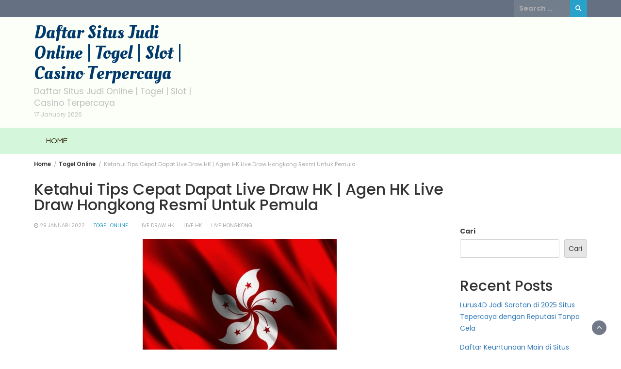

--- FILE ---
content_type: text/html; charset=utf-8
request_url: https://www.theunitedchurchofmarion.com/ketahui-tips-cepat-dapat-live-draw-hk-agen-hk-live-draw-hongkong-resmi-untuk-pemula/
body_size: 19466
content:
<!DOCTYPE html>
<html lang="id" amp="" data-amp-auto-lightbox-disable transformed="self;v=1" i-amphtml-layout="" i-amphtml-no-boilerplate="">
<head><meta charset="UTF-8"><meta name="viewport" content="width=device-width"><link rel="preconnect" href="https://cdn.ampproject.org"><style amp-runtime="" i-amphtml-version="012512221826001">html{overflow-x:hidden!important}html.i-amphtml-fie{height:100%!important;width:100%!important}html:not([amp4ads]),html:not([amp4ads]) body{height:auto!important}html:not([amp4ads]) body{margin:0!important}body{-webkit-text-size-adjust:100%;-moz-text-size-adjust:100%;-ms-text-size-adjust:100%;text-size-adjust:100%}html.i-amphtml-singledoc.i-amphtml-embedded{-ms-touch-action:pan-y pinch-zoom;touch-action:pan-y pinch-zoom}html.i-amphtml-fie>body,html.i-amphtml-singledoc>body{overflow:visible!important}html.i-amphtml-fie:not(.i-amphtml-inabox)>body,html.i-amphtml-singledoc:not(.i-amphtml-inabox)>body{position:relative!important}html.i-amphtml-ios-embed-legacy>body{overflow-x:hidden!important;overflow-y:auto!important;position:absolute!important}html.i-amphtml-ios-embed{overflow-y:auto!important;position:static}#i-amphtml-wrapper{overflow-x:hidden!important;overflow-y:auto!important;position:absolute!important;top:0!important;left:0!important;right:0!important;bottom:0!important;margin:0!important;display:block!important}html.i-amphtml-ios-embed.i-amphtml-ios-overscroll,html.i-amphtml-ios-embed.i-amphtml-ios-overscroll>#i-amphtml-wrapper{-webkit-overflow-scrolling:touch!important}#i-amphtml-wrapper>body{position:relative!important;border-top:1px solid transparent!important}#i-amphtml-wrapper+body{visibility:visible}#i-amphtml-wrapper+body .i-amphtml-lightbox-element,#i-amphtml-wrapper+body[i-amphtml-lightbox]{visibility:hidden}#i-amphtml-wrapper+body[i-amphtml-lightbox] .i-amphtml-lightbox-element{visibility:visible}#i-amphtml-wrapper.i-amphtml-scroll-disabled,.i-amphtml-scroll-disabled{overflow-x:hidden!important;overflow-y:hidden!important}amp-instagram{padding:54px 0px 0px!important;background-color:#fff}amp-iframe iframe{box-sizing:border-box!important}[amp-access][amp-access-hide]{display:none}[subscriptions-dialog],body:not(.i-amphtml-subs-ready) [subscriptions-action],body:not(.i-amphtml-subs-ready) [subscriptions-section]{display:none!important}amp-experiment,amp-live-list>[update]{display:none}amp-list[resizable-children]>.i-amphtml-loading-container.amp-hidden{display:none!important}amp-list [fetch-error],amp-list[load-more] [load-more-button],amp-list[load-more] [load-more-end],amp-list[load-more] [load-more-failed],amp-list[load-more] [load-more-loading]{display:none}amp-list[diffable] div[role=list]{display:block}amp-story-page,amp-story[standalone]{min-height:1px!important;display:block!important;height:100%!important;margin:0!important;padding:0!important;overflow:hidden!important;width:100%!important}amp-story[standalone]{background-color:#000!important;position:relative!important}amp-story-page{background-color:#757575}amp-story .amp-active>div,amp-story .i-amphtml-loader-background{display:none!important}amp-story-page:not(:first-of-type):not([distance]):not([active]){transform:translateY(1000vh)!important}amp-autocomplete{position:relative!important;display:inline-block!important}amp-autocomplete>input,amp-autocomplete>textarea{padding:0.5rem;border:1px solid rgba(0,0,0,.33)}.i-amphtml-autocomplete-results,amp-autocomplete>input,amp-autocomplete>textarea{font-size:1rem;line-height:1.5rem}[amp-fx^=fly-in]{visibility:hidden}amp-script[nodom],amp-script[sandboxed]{position:fixed!important;top:0!important;width:1px!important;height:1px!important;overflow:hidden!important;visibility:hidden}
/*# sourceURL=/css/ampdoc.css*/[hidden]{display:none!important}.i-amphtml-element{display:inline-block}.i-amphtml-blurry-placeholder{transition:opacity 0.3s cubic-bezier(0.0,0.0,0.2,1)!important;pointer-events:none}[layout=nodisplay]:not(.i-amphtml-element){display:none!important}.i-amphtml-layout-fixed,[layout=fixed][width][height]:not(.i-amphtml-layout-fixed){display:inline-block;position:relative}.i-amphtml-layout-responsive,[layout=responsive][width][height]:not(.i-amphtml-layout-responsive),[width][height][heights]:not([layout]):not(.i-amphtml-layout-responsive),[width][height][sizes]:not(img):not([layout]):not(.i-amphtml-layout-responsive){display:block;position:relative}.i-amphtml-layout-intrinsic,[layout=intrinsic][width][height]:not(.i-amphtml-layout-intrinsic){display:inline-block;position:relative;max-width:100%}.i-amphtml-layout-intrinsic .i-amphtml-sizer{max-width:100%}.i-amphtml-intrinsic-sizer{max-width:100%;display:block!important}.i-amphtml-layout-container,.i-amphtml-layout-fixed-height,[layout=container],[layout=fixed-height][height]:not(.i-amphtml-layout-fixed-height){display:block;position:relative}.i-amphtml-layout-fill,.i-amphtml-layout-fill.i-amphtml-notbuilt,[layout=fill]:not(.i-amphtml-layout-fill),body noscript>*{display:block;overflow:hidden!important;position:absolute;top:0;left:0;bottom:0;right:0}body noscript>*{position:absolute!important;width:100%;height:100%;z-index:2}body noscript{display:inline!important}.i-amphtml-layout-flex-item,[layout=flex-item]:not(.i-amphtml-layout-flex-item){display:block;position:relative;-ms-flex:1 1 auto;flex:1 1 auto}.i-amphtml-layout-fluid{position:relative}.i-amphtml-layout-size-defined{overflow:hidden!important}.i-amphtml-layout-awaiting-size{position:absolute!important;top:auto!important;bottom:auto!important}i-amphtml-sizer{display:block!important}@supports (aspect-ratio:1/1){i-amphtml-sizer.i-amphtml-disable-ar{display:none!important}}.i-amphtml-blurry-placeholder,.i-amphtml-fill-content{display:block;height:0;max-height:100%;max-width:100%;min-height:100%;min-width:100%;width:0;margin:auto}.i-amphtml-layout-size-defined .i-amphtml-fill-content{position:absolute;top:0;left:0;bottom:0;right:0}.i-amphtml-replaced-content,.i-amphtml-screen-reader{padding:0!important;border:none!important}.i-amphtml-screen-reader{position:fixed!important;top:0px!important;left:0px!important;width:4px!important;height:4px!important;opacity:0!important;overflow:hidden!important;margin:0!important;display:block!important;visibility:visible!important}.i-amphtml-screen-reader~.i-amphtml-screen-reader{left:8px!important}.i-amphtml-screen-reader~.i-amphtml-screen-reader~.i-amphtml-screen-reader{left:12px!important}.i-amphtml-screen-reader~.i-amphtml-screen-reader~.i-amphtml-screen-reader~.i-amphtml-screen-reader{left:16px!important}.i-amphtml-unresolved{position:relative;overflow:hidden!important}.i-amphtml-select-disabled{-webkit-user-select:none!important;-ms-user-select:none!important;user-select:none!important}.i-amphtml-notbuilt,[layout]:not(.i-amphtml-element),[width][height][heights]:not([layout]):not(.i-amphtml-element),[width][height][sizes]:not(img):not([layout]):not(.i-amphtml-element){position:relative;overflow:hidden!important;color:transparent!important}.i-amphtml-notbuilt:not(.i-amphtml-layout-container)>*,[layout]:not([layout=container]):not(.i-amphtml-element)>*,[width][height][heights]:not([layout]):not(.i-amphtml-element)>*,[width][height][sizes]:not([layout]):not(.i-amphtml-element)>*{display:none}amp-img:not(.i-amphtml-element)[i-amphtml-ssr]>img.i-amphtml-fill-content{display:block}.i-amphtml-notbuilt:not(.i-amphtml-layout-container),[layout]:not([layout=container]):not(.i-amphtml-element),[width][height][heights]:not([layout]):not(.i-amphtml-element),[width][height][sizes]:not(img):not([layout]):not(.i-amphtml-element){color:transparent!important;line-height:0!important}.i-amphtml-ghost{visibility:hidden!important}.i-amphtml-element>[placeholder],[layout]:not(.i-amphtml-element)>[placeholder],[width][height][heights]:not([layout]):not(.i-amphtml-element)>[placeholder],[width][height][sizes]:not([layout]):not(.i-amphtml-element)>[placeholder]{display:block;line-height:normal}.i-amphtml-element>[placeholder].amp-hidden,.i-amphtml-element>[placeholder].hidden{visibility:hidden}.i-amphtml-element:not(.amp-notsupported)>[fallback],.i-amphtml-layout-container>[placeholder].amp-hidden,.i-amphtml-layout-container>[placeholder].hidden{display:none}.i-amphtml-layout-size-defined>[fallback],.i-amphtml-layout-size-defined>[placeholder]{position:absolute!important;top:0!important;left:0!important;right:0!important;bottom:0!important;z-index:1}amp-img[i-amphtml-ssr]:not(.i-amphtml-element)>[placeholder]{z-index:auto}.i-amphtml-notbuilt>[placeholder]{display:block!important}.i-amphtml-hidden-by-media-query{display:none!important}.i-amphtml-element-error{background:red!important;color:#fff!important;position:relative!important}.i-amphtml-element-error:before{content:attr(error-message)}i-amp-scroll-container,i-amphtml-scroll-container{position:absolute;top:0;left:0;right:0;bottom:0;display:block}i-amp-scroll-container.amp-active,i-amphtml-scroll-container.amp-active{overflow:auto;-webkit-overflow-scrolling:touch}.i-amphtml-loading-container{display:block!important;pointer-events:none;z-index:1}.i-amphtml-notbuilt>.i-amphtml-loading-container{display:block!important}.i-amphtml-loading-container.amp-hidden{visibility:hidden}.i-amphtml-element>[overflow]{cursor:pointer;position:relative;z-index:2;visibility:hidden;display:initial;line-height:normal}.i-amphtml-layout-size-defined>[overflow]{position:absolute}.i-amphtml-element>[overflow].amp-visible{visibility:visible}template{display:none!important}.amp-border-box,.amp-border-box *,.amp-border-box :after,.amp-border-box :before{box-sizing:border-box}amp-pixel{display:none!important}amp-analytics,amp-auto-ads,amp-story-auto-ads{position:fixed!important;top:0!important;width:1px!important;height:1px!important;overflow:hidden!important;visibility:hidden}amp-story{visibility:hidden!important}html.i-amphtml-fie>amp-analytics{position:initial!important}[visible-when-invalid]:not(.visible),form [submit-error],form [submit-success],form [submitting]{display:none}amp-accordion{display:block!important}@media (min-width:1px){:where(amp-accordion>section)>:first-child{margin:0;background-color:#efefef;padding-right:20px;border:1px solid #dfdfdf}:where(amp-accordion>section)>:last-child{margin:0}}amp-accordion>section{float:none!important}amp-accordion>section>*{float:none!important;display:block!important;overflow:hidden!important;position:relative!important}amp-accordion,amp-accordion>section{margin:0}amp-accordion:not(.i-amphtml-built)>section>:last-child{display:none!important}amp-accordion:not(.i-amphtml-built)>section[expanded]>:last-child{display:block!important}
/*# sourceURL=/css/ampshared.css*/</style><meta name="robots" content="index, follow, max-image-preview:large, max-snippet:-1, max-video-preview:-1"><meta name="description" content="Ketahui Tips Cepat Dapat Live Draw HK | Agen HK Live Draw Hongkong Resmi Untuk PemulaLive Draw | Agen Live Draw Hongkong Resmi"><meta property="og:locale" content="id_ID"><meta property="og:type" content="article"><meta property="og:title" content="Ketahui Tips Cepat Dapat Live Draw HK | Agen HK Live Draw Hongkong"><meta property="og:description" content="Ketahui Tips Cepat Dapat Live Draw HK | Agen HK Live Draw Hongkong Resmi Untuk PemulaLive Draw | Agen Live Draw Hongkong Resmi"><meta property="og:url" content="https://www.theunitedchurchofmarion.com/ketahui-tips-cepat-dapat-live-draw-hk-agen-hk-live-draw-hongkong-resmi-untuk-pemula/"><meta property="og:site_name" content="Daftar Situs Judi Online | Togel | Slot | Casino Terpercaya"><meta property="article:published_time" content="2022-01-29T07:42:31+00:00"><meta property="og:image" content="https://www.theunitedchurchofmarion.com/wp-content/uploads/2022/01/Situs-Togel-Terpercaya-creditreportblk-Dengan-Keuntungan-Terbesar.jpg"><meta property="og:image:width" content="400"><meta property="og:image:height" content="296"><meta property="og:image:type" content="image/jpeg"><meta name="author" content="admin"><meta name="twitter:card" content="summary_large_image"><meta name="twitter:label1" content="Ditulis oleh"><meta name="twitter:data1" content="admin"><meta name="twitter:label2" content="Estimasi waktu membaca"><meta name="twitter:data2" content="3 menit"><meta name="generator" content="WordPress 6.9"><meta name="generator" content="AMP Plugin v2.5.5; mode=standard"><link rel="preconnect" href="https://fonts.gstatic.com/" crossorigin=""><link rel="dns-prefetch" href="//fonts.googleapis.com"><link rel="preload" href="https://www.theunitedchurchofmarion.com/wp-content/themes/wp-magazine/fonts/fontawesome-webfont.eot#iefix&amp;v=4.6.1" as="font" crossorigin=""><link rel="preconnect" href="https://fonts.gstatic.com" crossorigin=""><link rel="dns-prefetch" href="https://fonts.gstatic.com"><script async="" src="https://cdn.ampproject.org/v0.mjs" type="module" crossorigin="anonymous"></script><script async nomodule src="https://cdn.ampproject.org/v0.js" crossorigin="anonymous"></script><script src="https://cdn.ampproject.org/v0/amp-form-0.1.mjs" async="" custom-element="amp-form" type="module" crossorigin="anonymous"></script><script async nomodule src="https://cdn.ampproject.org/v0/amp-form-0.1.js" crossorigin="anonymous" custom-element="amp-form"></script><link crossorigin="anonymous" rel="stylesheet" id="wp-magazine-googlefonts-css" href="https://fonts.googleapis.com/css?family=Poppins%3A200%2C300%2C400%2C500%2C600%2C700%2C800%2C900%7CSource+Sans+Pro%3A200%2C300%2C400%2C500%2C600%2C700%2C800%2C900%7COleo+Script%3A200%2C300%2C400%2C500%2C600%2C700%2C800%2C900%7CPlayfair+Display%3A200%2C300%2C400%2C500%2C600%2C700%2C800%2C900%7CMontserrat%3A200%2C300%2C400%2C500%2C600%2C700%2C800%2C900%7CPlayfair+Display%3A200%2C300%2C400%2C500%2C600%2C700%2C800%2C900%7CPlayfair+Display%3A200%2C300%2C400%2C500%2C600%2C700%2C800%2C900%7CPlayfair+Display%3A200%2C300%2C400%2C500%2C600%2C700%2C800%2C900%7CPlayfair+Display%3A200%2C300%2C400%2C500%2C600%2C700%2C800%2C900%7CQuestrial%3A200%2C300%2C400%2C500%2C600%2C700%2C800%2C900%7C&amp;ver=6.9" type="text/css" media="all"><style amp-custom="">amp-img:is([sizes=auto i],[sizes^="auto," i]){contain-intrinsic-size:3000px 1500px}amp-img.amp-wp-enforced-sizes{object-fit:contain}amp-img img,amp-img noscript{image-rendering:inherit;object-fit:inherit;object-position:inherit}:root{--wp-block-synced-color:#7a00df;--wp-block-synced-color--rgb:122,0,223;--wp-bound-block-color:var(--wp-block-synced-color);--wp-editor-canvas-background:#ddd;--wp-admin-theme-color:#007cba;--wp-admin-theme-color--rgb:0,124,186;--wp-admin-theme-color-darker-10:#006ba1;--wp-admin-theme-color-darker-10--rgb:0,107,160.5;--wp-admin-theme-color-darker-20:#005a87;--wp-admin-theme-color-darker-20--rgb:0,90,135;--wp-admin-border-width-focus:2px}@media (min-resolution:192dpi){:root{--wp-admin-border-width-focus:1.5px}}.wp-element-button{cursor:pointer}:root{--wp--preset--font-size--normal:16px;--wp--preset--font-size--huge:42px}.screen-reader-text{border:0;clip-path:inset(50%);height:1px;margin:-1px;overflow:hidden;padding:0;position:absolute;width:1px}.screen-reader-text:not(#_#_#_#_#_#_#_){word-wrap:normal}.screen-reader-text:focus{background-color:#ddd;clip-path:none;color:#444;display:block;font-size:1em;height:auto;left:5px;line-height:normal;padding:15px 23px 14px;text-decoration:none;top:5px;width:auto;z-index:100000}html :where(.has-border-color){border-style:solid}html :where([data-amp-original-style*=border-top-color]){border-top-style:solid}html :where([data-amp-original-style*=border-right-color]){border-right-style:solid}html :where([data-amp-original-style*=border-bottom-color]){border-bottom-style:solid}html :where([data-amp-original-style*=border-left-color]){border-left-style:solid}html :where([data-amp-original-style*=border-width]){border-style:solid}html :where([data-amp-original-style*=border-top-width]){border-top-style:solid}html :where([data-amp-original-style*=border-right-width]){border-right-style:solid}html :where([data-amp-original-style*=border-bottom-width]){border-bottom-style:solid}html :where([data-amp-original-style*=border-left-width]){border-left-style:solid}html :where(amp-img[class*=wp-image-]),html :where(amp-anim[class*=wp-image-]){height:auto;max-width:100%}:where(figure){margin:0 0 1em}html :where(.is-position-sticky){--wp-admin--admin-bar--position-offset:var(--wp-admin--admin-bar--height,0px)}@media screen and (max-width:600px){html :where(.is-position-sticky){--wp-admin--admin-bar--position-offset:0px}}.wp-block-archives{box-sizing:border-box}.wp-block-categories{box-sizing:border-box}:where(.wp-block-latest-comments:not([data-amp-original-style*=line-height] .wp-block-latest-comments__comment)){line-height:1.1}:where(.wp-block-latest-comments:not([data-amp-original-style*=line-height] .wp-block-latest-comments__comment-excerpt p)){line-height:1.8}.wp-block-latest-comments .wp-block-latest-comments{padding-left:0}.wp-block-latest-comments .avatar{border-radius:1.5em;display:block;float:left;height:2.5em;margin-right:.75em;width:2.5em}.wp-block-latest-comments[class*=-font-size] a{font-size:inherit}.wp-block-latest-posts{box-sizing:border-box}.wp-block-latest-posts.wp-block-latest-posts__list{list-style:none}.wp-block-latest-posts.wp-block-latest-posts__list li{clear:both;overflow-wrap:break-word}:root :where(.wp-block-latest-posts.is-grid){padding:0}:root :where(.wp-block-latest-posts.wp-block-latest-posts__list){padding-left:0}ul{box-sizing:border-box}:root :where(.wp-block-list.has-background){padding:1.25em 2.375em}.wp-block-search__button{margin-left:10px;word-break:normal}:where(.wp-block-search__button){border:1px solid #ccc;padding:6px 10px}.wp-block-search__inside-wrapper{display:flex;flex:auto;flex-wrap:nowrap;max-width:100%}.wp-block-search__label{width:100%}:where(.wp-block-search__input){appearance:none;border:1px solid #949494;flex-grow:1;font-family:inherit;font-size:inherit;font-style:inherit;font-weight:inherit;letter-spacing:inherit;line-height:inherit;margin-left:0;margin-right:0;min-width:3rem;padding:8px;text-transform:inherit}:where(.wp-block-search__input):not(#_#_#_#_#_#_#_){text-decoration:unset}:where(.wp-block-search__button-inside .wp-block-search__inside-wrapper){background-color:#fff;border:1px solid #949494;box-sizing:border-box;padding:4px}:where(.wp-block-search__button-inside .wp-block-search__inside-wrapper) .wp-block-search__input{border:none;border-radius:0;padding:0 4px}:where(.wp-block-search__button-inside .wp-block-search__inside-wrapper) .wp-block-search__input:focus{outline:none}:where(.wp-block-search__button-inside .wp-block-search__inside-wrapper) :where(.wp-block-search__button){padding:4px 8px}.wp-block-search .wp-block-search__label{font-weight:700}.wp-block-search__button{border:1px solid #ccc;padding:.375em .625em}.wp-block-group{box-sizing:border-box}:where(.wp-block-group.wp-block-group-is-layout-constrained){position:relative}:where(.wp-block-group.has-background){padding:1.25em 2.375em}:root{--wp--preset--aspect-ratio--square:1;--wp--preset--aspect-ratio--4-3:4/3;--wp--preset--aspect-ratio--3-4:3/4;--wp--preset--aspect-ratio--3-2:3/2;--wp--preset--aspect-ratio--2-3:2/3;--wp--preset--aspect-ratio--16-9:16/9;--wp--preset--aspect-ratio--9-16:9/16;--wp--preset--color--black:#000;--wp--preset--color--cyan-bluish-gray:#abb8c3;--wp--preset--color--white:#fff;--wp--preset--color--pale-pink:#f78da7;--wp--preset--color--vivid-red:#cf2e2e;--wp--preset--color--luminous-vivid-orange:#ff6900;--wp--preset--color--luminous-vivid-amber:#fcb900;--wp--preset--color--light-green-cyan:#7bdcb5;--wp--preset--color--vivid-green-cyan:#00d084;--wp--preset--color--pale-cyan-blue:#8ed1fc;--wp--preset--color--vivid-cyan-blue:#0693e3;--wp--preset--color--vivid-purple:#9b51e0;--wp--preset--gradient--vivid-cyan-blue-to-vivid-purple:linear-gradient(135deg,#0693e3 0%,#9b51e0 100%);--wp--preset--gradient--light-green-cyan-to-vivid-green-cyan:linear-gradient(135deg,#7adcb4 0%,#00d082 100%);--wp--preset--gradient--luminous-vivid-amber-to-luminous-vivid-orange:linear-gradient(135deg,#fcb900 0%,#ff6900 100%);--wp--preset--gradient--luminous-vivid-orange-to-vivid-red:linear-gradient(135deg,#ff6900 0%,#cf2e2e 100%);--wp--preset--gradient--very-light-gray-to-cyan-bluish-gray:linear-gradient(135deg,#eee 0%,#a9b8c3 100%);--wp--preset--gradient--cool-to-warm-spectrum:linear-gradient(135deg,#4aeadc 0%,#9778d1 20%,#cf2aba 40%,#ee2c82 60%,#fb6962 80%,#fef84c 100%);--wp--preset--gradient--blush-light-purple:linear-gradient(135deg,#ffceec 0%,#9896f0 100%);--wp--preset--gradient--blush-bordeaux:linear-gradient(135deg,#fecda5 0%,#fe2d2d 50%,#6b003e 100%);--wp--preset--gradient--luminous-dusk:linear-gradient(135deg,#ffcb70 0%,#c751c0 50%,#4158d0 100%);--wp--preset--gradient--pale-ocean:linear-gradient(135deg,#fff5cb 0%,#b6e3d4 50%,#33a7b5 100%);--wp--preset--gradient--electric-grass:linear-gradient(135deg,#caf880 0%,#71ce7e 100%);--wp--preset--gradient--midnight:linear-gradient(135deg,#020381 0%,#2874fc 100%);--wp--preset--font-size--small:13px;--wp--preset--font-size--medium:20px;--wp--preset--font-size--large:36px;--wp--preset--font-size--x-large:42px;--wp--preset--spacing--20:.44rem;--wp--preset--spacing--30:.67rem;--wp--preset--spacing--40:1rem;--wp--preset--spacing--50:1.5rem;--wp--preset--spacing--60:2.25rem;--wp--preset--spacing--70:3.38rem;--wp--preset--spacing--80:5.06rem;--wp--preset--shadow--natural:6px 6px 9px rgba(0,0,0,.2);--wp--preset--shadow--deep:12px 12px 50px rgba(0,0,0,.4);--wp--preset--shadow--sharp:6px 6px 0px rgba(0,0,0,.2);--wp--preset--shadow--outlined:6px 6px 0px -3px #fff,6px 6px #000;--wp--preset--shadow--crisp:6px 6px 0px #000}:where(.is-layout-flex){gap:.5em}:where(.is-layout-grid){gap:.5em}:where(.wp-block-columns.is-layout-flex){gap:2em}:where(.wp-block-columns.is-layout-grid){gap:2em}:where(.wp-block-post-template.is-layout-flex){gap:1.25em}:where(.wp-block-post-template.is-layout-grid){gap:1.25em}html{line-height:1.15;-webkit-text-size-adjust:100%}body{margin:0}h1{font-size:2em;margin:.67em 0}a{background-color:transparent}strong{font-weight:bolder}amp-img{border-style:none}button,input{font-family:inherit;font-size:100%;line-height:1.15;margin:0}button,input{overflow:visible}button{text-transform:none}button,[type="button"],[type="reset"],[type="submit"]{-webkit-appearance:button}button::-moz-focus-inner,[type="button"]::-moz-focus-inner,[type="reset"]::-moz-focus-inner,[type="submit"]::-moz-focus-inner{border-style:none;padding:0}button:-moz-focusring,[type="button"]:-moz-focusring,[type="reset"]:-moz-focusring,[type="submit"]:-moz-focusring{outline:1px dotted ButtonText}[type="checkbox"],[type="radio"]{box-sizing:border-box;padding:0}[type="number"]::-webkit-inner-spin-button,[type="number"]::-webkit-outer-spin-button{height:auto}[type="search"]{-webkit-appearance:textfield;outline-offset:-2px}[type="search"]::-webkit-search-decoration{-webkit-appearance:none}::-webkit-file-upload-button{-webkit-appearance:button;font:inherit}[hidden]{display:none}*,*::before,*::after{box-sizing:inherit}html{box-sizing:border-box}body,button,input{color:#404040;font-family:-apple-system,BlinkMacSystemFont,"Segoe UI",Roboto,Oxygen-Sans,Ubuntu,Cantarell,"Helvetica Neue",sans-serif;font-size:1rem;line-height:1.5}h1,h2,h3,h4{clear:both}p{margin-bottom:1.5em}i{font-style:italic}body{background:#fff}ul{margin:0 0 1.5em 18px;padding:0}ul li{padding-left:5px}ul{list-style:disc}li > ul{margin-bottom:0;margin-left:1.5em}amp-img{height:auto;max-width:100%;object-fit:cover}figure{margin:1em 0}a{color:#4169e1}a:visited{color:#800080}a:hover,a:focus,a:active{color:#191970}a:focus{outline:1px auto -webkit-focus-ring-color}a:hover,a:active{outline:0}button,input[type="button"],input[type="reset"],input[type="submit"]{border:1px solid;border-color:#ccc #ccc #bbb;border-radius:3px;background:#e6e6e6;color:rgba(0,0,0,.8);line-height:1;padding:.6em 1em .4em}button:hover,input[type="button"]:hover,input[type="reset"]:hover,input[type="submit"]:hover{border-color:#ccc #bbb #aaa}button:active,button:focus,input[type="button"]:active,input[type="button"]:focus,input[type="reset"]:active,input[type="reset"]:focus,input[type="submit"]:active,input[type="submit"]:focus{border-color:#aaa #bbb #bbb}input[type="text"],input[type="email"],input[type="url"],input[type="password"],input[type="search"],input[type="number"],input[type="tel"],input[type="range"],input[type="date"],input[type="month"],input[type="week"],input[type="time"],input[type="datetime"],input[type="datetime-local"],input[type="color"]{color:#666;border:1px solid #ccc;border-radius:3px;padding:6px}input[type="text"]:focus,input[type="email"]:focus,input[type="url"]:focus,input[type="password"]:focus,input[type="search"]:focus,input[type="number"]:focus,input[type="tel"]:focus,input[type="range"]:focus,input[type="date"]:focus,input[type="month"]:focus,input[type="week"]:focus,input[type="time"]:focus,input[type="datetime"]:focus,input[type="datetime-local"]:focus,input[type="color"]:focus{color:#111}.main-navigation ul{margin:0;padding:0}.main-navigation ul ul ul{left:100%;top:0;box-shadow:2px 1px 2px #222}.main-navigation li{position:relative;display:inline-block;margin-bottom:0}.main-navigation ul > li:hover > ul{opacity:1;left:0;z-index:9999}.main-navigation ul ul li:hover > ul{opacity:1;left:100%}.main-navigation li li{float:none;display:block}.main-navigation li:hover{background:rgba(0,0,0,.08)}.main-navigation ul li li:last-child > a{border:none}.main-navigation ul li a{display:block;padding:15px 20px;position:relative;z-index:99;line-height:1.5}.main-navigation ul ul a{border-left:medium none;border-right:medium none;transition:padding .2s ease-in-out 0s;height:auto;padding:10px 25px;text-align:left;width:100%;margin:0;line-height:2}.main-navigation li > a{position:relative}.main-navigation ul li li a:hover:after{display:none}.menu-toggle{display:block}@media screen and (min-width: 37.5em){.menu-toggle{display:none}.main-navigation ul{text-align:center}.nav-two  .main-navigation ul{text-align:left}}.widget{margin:0 0 3em}.widget-area .widget ul{margin:0;padding:0;list-style:none}.widget-area .widget ul li{margin-bottom:15px;padding:0}.widget-area .search-form{display:flex}.widget-area .search-form>label{flex:75%;margin:0 10px 0 0}.widget-area .search-form .search-submit{flex:25%;background-color:var(--primary-color);color:var(--white-color);padding:5px 20px}.widget-area .search-form .search-submit:hover{background-color:var(--dark-color)}.screen-reader-text{border:0;clip:rect(1px,1px,1px,1px);clip-path:inset(50%);height:1px;margin:-1px;overflow:hidden;padding:0;width:1px}.screen-reader-text:not(#_#_#_#_#_#_#_){position:absolute;word-wrap:normal}.screen-reader-text:focus{background-color:#f1f1f1;border-radius:3px;box-shadow:0 0 2px 2px rgba(0,0,0,.6);clip-path:none;color:#21759b;display:block;font-size:.875rem;font-weight:700;height:auto;left:5px;line-height:normal;padding:15px 23px 14px;text-decoration:none;top:5px;width:auto;z-index:100000}.screen-reader-text:focus:not(#_#_#_#_#_#_#_){clip:auto}a.skip-link:not(#_#_#_#_#_#_#_#_){font-size:15px}*{-webkit-box-sizing:border-box;-moz-box-sizing:border-box;box-sizing:border-box}*:before,*:after{-webkit-box-sizing:border-box;-moz-box-sizing:border-box;box-sizing:border-box}html{font-size:16px;-webkit-tap-highlight-color:rgba(0,0,0,0)}body{font:400 15px/22px Droid Serif;color:#333;background-color:#fff}a,a:visited{color:#333;text-decoration:none}a:hover,a:focus{color:#666;text-decoration:none}p a,article a{text-decoration:underline;color:var(--primary-color)}p a:hover{text-decoration:none}amp-img,input,a.readmore,a.readmore:hover,a.readmore:active,a.readmore:focus{text-decoration:none;-webkit-transition:all .3s ease-in-out;-moz-transition:all .3s ease-in-out;-ms-transition:all .3s ease-in-out;-o-transition:all .3s ease-in-out;transition:all .3s ease-in-out}label{display:block}input{font-size:1em;padding:8px;font-weight:normal;width:100%;border:1px solid #e0e0e0}h1,h2,h3,h4,p{overflow-wrap:break-word;margin:5px 0 15px 0}h1.page-title,h1{margin:0 0 15px 0;overflow-wrap:break-word}h2.page-title{margin:0 0 20px 0}span.category{display:inline-block;margin-top:0;margin-right:5px;margin-bottom:0}span.category a{color:var(--primary-color)}span.category a:hover{color:var(--dark-color)}a.readmore{font-size:11px;text-transform:uppercase;letter-spacing:1px;font-weight:600}a.readmore:hover{color:var(--secondary-color)}.container{max-width:1400px;width:100%}header{border:none;margin-bottom:52px}header .top-bar{padding:30px 0;background-position:center;background-size:cover;background-repeat:no-repeat}section.top-bar{position:relative}section.top-bar:before{background:#000;opacity:.5;position:absolute;top:0;content:"";left:0;right:0;bottom:0}::placeholder{color:#aaa}:root{--primary-color:#29a2cb;--secondary-color:#50596c;--dark-color:#333;--white-color:#fff}header .top-info .search-submit{border-radius:0}header .top-info .search-top .search-field{border:none;padding:5px 10px;color:var(--white-color)}header .search-top{display:inline-block}header .search-top label{float:left;display:inline-block;margin-bottom:0}header .search-top .search-field{width:115px;border:none;background:none;box-shadow:none;border-radius:0;border-bottom:1px solid #ddd}header .search-submit{width:35px;height:35px;padding:10px;border:none;text-indent:-99999px;border-radius:0;border-radius:50%;background:url("https://www.theunitedchurchofmarion.com/wp-content/themes/wp-magazine/images/search.png") no-repeat center/50% #000}header .search-submit:hover{background-color:var(--secondary-color)}.pri-bg-color .search-top{background-color:rgba(255,255,255,.09)}header .top-head-2{display:flex;align-items:center}header .logo .site-title,header .logo .site-description{margin:0;color:#000}header .logo .site-title{line-height:2.5em}header .logo .site-description{font-size:1.25em}header .main-nav{position:absolute;width:100%;z-index:1000;background:var(--white-color)}header .logo amp-img{width:auto}#heading{position:fixed;top:0;z-index:100;width:100%}#scroll_container{background-color:transparent}#horizontal_scroll{width:0%;height:2px;background-color:#1bad1b}.content-area{margin:30px 0}.breadcrumbs{padding:0;font-size:.9em;color:#aaa;line-height:1em;margin:70px 0 15px 0}.breadcrumbs a{color:var(--dark-color);font-weight:600}.breadcrumbs a:hover{color:var(--primary-color)}.breadcrumbs nav{margin:0}.blog-news-title{margin:15px 0}.info-social-wrap{overflow:hidden;margin:15px 0}.info-social-wrap .info{float:left}.info-social-wrap ul{margin:0}.info{font-size:.75em;color:#999;text-transform:uppercase}.info ul{margin:0}.info ul li{padding:0 15px 0 0}.info a{color:#aaa}.info a:hover{color:#000}.info .author-image{float:left;margin-right:10px}.info .author-image amp-img{border-radius:50%;min-height:auto}.info .author-image amp-img:not(#_#_#_#_#_#_#_#_){width:20px;height:20px}.news-snippet .info{margin:5px 0}figure.feature-image{padding:0;margin:0}figure.feature-image amp-img{width:100%}.single-post article{padding:45px 45px 30px 45px;max-width:998px;z-index:1;position:relative;margin:0 auto}.article-footer-social{margin:15px 0}.news-snippet .summary{padding:15px 0}.news-snippet .featured-image{width:100%;padding-bottom:30px;padding-left:0;padding-right:0}.news-snippet .featured-image amp-img{width:100%}.news-snippet .summary{width:100%;float:left}.blog-news-title a:hover{opacity:.7}.blog-news-title a:hover{color:var(--primary-color)}.stickybar{position:sticky;top:90px}footer.main{padding:45px 0;margin-top:45px}footer.main .widget{margin-bottom:0;float:left;width:25%;padding:0 30px 0 0;background:none;border:none}footer.main .widget:last-child{padding:0;background:none}footer.main .widget ul{margin:0;padding:0;list-style:none}footer.main .widget ul li{padding:0;margin:10px 0}.inside-page{padding:0 0 30px 0}.comments-area{margin:30px auto;max-width:710px}.comments-area h2{margin-bottom:15px;font-size:19px;border:none;margin-top:45px}.comments-area footer{background:none;padding:0;text-align:left;color:#666}.comments-area footer:not(#_#_#_#_#_#_#_#_){margin:0}.comments-area footer a:not(#_#_#_#_#_#_#_#_){color:#333}.scroll-top-wrapper{position:fixed;right:30px;bottom:30px;background:var(--secondary-color);opacity:.8;color:var(--white-color);width:30px;height:30px;text-align:center;line-height:30px;border-radius:50%;cursor:pointer}.scroll-top-wrapper:hover{background:var(--primary-color)}.scroll-top-wrapper .fa-2x{font-size:18px}.copyright{padding:20px 0}.copyright a{color:var(--primary-color)}.copyright a:hover{text-decoration:underline}.author-post{padding:30px 30px 15px 30px;margin:30px auto;max-width:710px}.author-post .author-image{float:left;width:75px;height:75px;border:1px solid #ddd;border-radius:50%}.author-post .author-image amp-img.photo{border-radius:50%}.author-post .author-details{overflow:hidden;padding:0 30px}.author-post .author-details h4{margin-bottom:15px}.author-post .author-details p{color:#999}.breadcrumbs .trail-browse,.breadcrumbs .trail-items,.breadcrumbs .trail-items li{display:inline-block;margin:0;padding:0;border:none;background:transparent;text-indent:0}.breadcrumbs .trail-browse{font-size:inherit;font-style:inherit;font-weight:inherit;color:inherit}.breadcrumbs .trail-items{list-style:none}.trail-items li::after{content:"/";padding:0 .5em}.trail-items li:last-of-type::after{display:none}h1.site-title{margin:0}.site-description{margin:0}header .search-submit,.widget_search .search-submit,.widget_search input.search-submit{background-color:var(--primary-color)}.widget_search .search-submit{border:none;padding:10px 10px;color:var(--white-color)}.widget_search .search-submit:hover{background-color:var(--dark-color)}@media (max-width: 991px){header .main-nav:not(#_#_#_#_#_#_#_#_){background-color:var(--primary-color)}.menu-toggle{display:block;background:none;padding:0;border:none}#nav-icon{width:26px;height:24px;position:relative;margin:14px auto;-webkit-transform:rotate(0deg);-moz-transform:rotate(0deg);-o-transform:rotate(0deg);transform:rotate(0deg);cursor:pointer}#nav-icon span{display:block;position:absolute;height:1px;width:100%;opacity:1;left:0;-webkit-transform:rotate(0deg);-moz-transform:rotate(0deg);-o-transform:rotate(0deg);transform:rotate(0deg);background:var(--white-color)}#nav-icon span:nth-child(1){top:0px}#nav-icon span:nth-child(2),#nav-icon span:nth-child(3){top:9px}#nav-icon span:nth-child(4){top:18px}.main-navigation ul li a{padding:10px 15px;width:100%}.main-navigation li{display:block}.menu-toggle{display:block;z-index:9999}.main-navigation ul li:hover > ul,.main-navigation ul li:focus > ul,.main-navigation ul li:focus-within > ul{height:auto;overflow:visible;z-index:1000;background:rgba(0,0,0,.11)}}@media (max-width: 767px){.single-post article{padding:20px 0}header .top-bar .row{display:block}header .search-top label{float:none}header .search-top{float:right}footer.main .widget{width:100%;padding:0;margin-bottom:60px}.widget-area{margin-top:90px}header .logo .site-description:not(#_#_#_#_#_#_#_#_){font-size:1em}section.top-bar:not(#_#_#_#_#_#_#_#_){padding:30px 0}.site-title a:not(#_#_#_#_#_#_#_#_){font-size:2em}.detail-content h1:not(#_#_#_#_#_#_#_#_){font-size:2em}.detail-content h2:not(#_#_#_#_#_#_#_#_){font-size:1.8em}.detail-content h3:not(#_#_#_#_#_#_#_#_){font-size:1.6em}.detail-content h4:not(#_#_#_#_#_#_#_#_){font-size:1.4em}}html{font-family:sans-serif;-webkit-text-size-adjust:100%;-ms-text-size-adjust:100%}body{margin:0}article,aside,figure,footer,header,nav,section{display:block}[hidden]{display:none}a{background-color:transparent}a:active,a:hover{outline:0}strong{font-weight:700}h1{margin:.67em 0;font-size:2em}amp-img{border:0}figure{margin:1em 40px}button,input{margin:0;font:inherit;color:inherit}button{overflow:visible}button{text-transform:none}button,html input[type=button],input[type=reset],input[type=submit]{-webkit-appearance:button;cursor:pointer}button[disabled],html input[disabled]{cursor:default}button::-moz-focus-inner,input::-moz-focus-inner{padding:0;border:0}input{line-height:normal}input[type=checkbox],input[type=radio]{-webkit-box-sizing:border-box;-moz-box-sizing:border-box;box-sizing:border-box;padding:0}input[type=number]::-webkit-inner-spin-button,input[type=number]::-webkit-outer-spin-button{height:auto}input[type=search]{-webkit-box-sizing:content-box;-moz-box-sizing:content-box;box-sizing:content-box;-webkit-appearance:textfield}input[type=search]::-webkit-search-cancel-button,input[type=search]::-webkit-search-decoration{-webkit-appearance:none}@media print{*:not(#_#_#_#_#_#_),:after:not(#_#_#_#_#_#_#_#_),:before:not(#_#_#_#_#_#_#_#_){color:#000;text-shadow:none;background:0 0;-webkit-box-shadow:none;box-shadow:none}a,a:visited{text-decoration:underline}a[href]:after{content:" (" attr(href) ")"}a[href^="#"]:after,a[href^="javascript:"]:after{content:""}amp-img{page-break-inside:avoid}amp-img:not(#_#_#_#_#_#_#_#_){max-width:100%}h2,h3,p{orphans:3;widows:3}h2,h3{page-break-after:avoid}}*{-webkit-box-sizing:border-box;-moz-box-sizing:border-box;box-sizing:border-box}:after,:before{-webkit-box-sizing:border-box;-moz-box-sizing:border-box;box-sizing:border-box}html{font-size:10px;-webkit-tap-highlight-color:transparent}body{font-family:"Helvetica Neue",Helvetica,Arial,sans-serif;font-size:14px;line-height:1.42857143;color:#333;background-color:#fff}button,input{font-family:inherit;font-size:inherit;line-height:inherit}a{color:#337ab7;text-decoration:none}a:focus,a:hover{color:#23527c;text-decoration:underline}a:focus{outline:thin dotted;outline:5px auto -webkit-focus-ring-color;outline-offset:-2px}figure{margin:0}amp-img{vertical-align:middle}[role=button]{cursor:pointer}h1,h2,h3,h4{font-family:inherit;font-weight:500;line-height:1.1;color:inherit}h1,h2,h3{margin-top:20px;margin-bottom:10px}h4{margin-top:10px;margin-bottom:10px}h1{font-size:36px}h2{font-size:30px}h3{font-size:24px}h4{font-size:18px}p{margin:0 0 10px}.text-left{text-align:left}.text-right{text-align:right}.text-center{text-align:center}ul{margin-top:0;margin-bottom:10px}ul ul{margin-bottom:0}.list-inline{padding-left:0;margin-left:-5px;list-style:none}.list-inline>li{display:inline-block;padding-right:5px;padding-left:5px}.container{padding-right:15px;padding-left:15px;margin-right:auto;margin-left:auto}@media (min-width:768px){.container{width:750px}}@media (min-width:992px){.container{width:970px}}@media (min-width:1200px){.container{width:1170px}}.row{margin-right:-15px;margin-left:-15px}.col-sm-3,.col-sm-4,.col-sm-9,.col-xs-5,.col-xs-7{position:relative;min-height:1px;padding-right:15px;padding-left:15px}.col-xs-5,.col-xs-7{float:left}.col-xs-7{width:58.33333333%}.col-xs-5{width:41.66666667%}@media (min-width:768px){.col-sm-3,.col-sm-4,.col-sm-9{float:left}.col-sm-9{width:75%}.col-sm-4{width:33.33333333%}.col-sm-3{width:25%}}label{display:inline-block;max-width:100%;margin-bottom:5px;font-weight:700}input[type=search]{-webkit-box-sizing:border-box;-moz-box-sizing:border-box;box-sizing:border-box}input[type=checkbox],input[type=radio]{margin:4px 0 0;line-height:normal}input[type=file]{display:block}input[type=range]{display:block;width:100%}input[type=checkbox]:focus,input[type=file]:focus,input[type=radio]:focus{outline:thin dotted;outline:5px auto -webkit-focus-ring-color;outline-offset:-2px}input[type=search]{-webkit-appearance:none}input[type=checkbox][disabled],input[type=radio][disabled]{cursor:not-allowed}@-webkit-keyframes progress-bar-stripes{from{background-position:40px 0}to{background-position:0 0}}@-o-keyframes progress-bar-stripes{from{background-position:40px 0}to{background-position:0 0}}@keyframes progress-bar-stripes{from{background-position:40px 0}to{background-position:0 0}}.clearfix:after,.clearfix:before,.container:after,.container:before,.row:after,.row:before{display:table;content:" "}.clearfix:after,.container:after,.row:after{clear:both}#nav-icon span{background-color:#657182}@font-face{font-family:FontAwesome;src:url("https://www.theunitedchurchofmarion.com/wp-content/themes/wp-magazine/fonts/fontawesome-webfont.eot?v=4.6.1");src:url("https://www.theunitedchurchofmarion.com/wp-content/themes/wp-magazine/fonts/fontawesome-webfont.eot#iefix&v=4.6.1") format("embedded-opentype"),url("https://www.theunitedchurchofmarion.com/wp-content/themes/wp-magazine/fonts/fontawesome-webfont.woff2?v=4.6.1") format("woff2"),url("https://www.theunitedchurchofmarion.com/wp-content/themes/wp-magazine/fonts/fontawesome-webfont.woff?v=4.6.1") format("woff"),url("https://www.theunitedchurchofmarion.com/wp-content/themes/wp-magazine/fonts/fontawesome-webfont.ttf?v=4.6.1") format("truetype"),url("https://www.theunitedchurchofmarion.com/wp-content/themes/wp-magazine/fonts/fontawesome-webfont.svg?v=4.6.1#fontawesomeregular") format("svg");font-weight:400;font-style:normal}.fa{display:inline-block;font:normal normal normal 14px/1 FontAwesome;font-size:inherit;text-rendering:auto;-webkit-font-smoothing:antialiased;-moz-osx-font-smoothing:grayscale}.fa-2x{font-size:2em}@-webkit-keyframes fa-spin{0%{-webkit-transform:rotate(0);transform:rotate(0)}100%{-webkit-transform:rotate(359deg);transform:rotate(359deg)}}@keyframes fa-spin{0%{-webkit-transform:rotate(0);transform:rotate(0)}100%{-webkit-transform:rotate(359deg);transform:rotate(359deg)}}.fa-clock-o:before{content:""}.fa-angle-up:before{content:""}@keyframes fadeOut{0%{opacity:1}100%{opacity:0}}header .top-info.pri-bg-color{background:#353844}.date-time{font-size:.85em}.headline-ticker{margin:52px 0 0 0}.headline-ticker .feature-image{float:left;width:50px;margin-right:10px}@media (max-width:767px){.news-snippet{margin-bottom:15px}}.detail-content h1{font:500 32px/1em Poppins}h1{color:#333}.detail-content h2{font:400 28px/1em Mirza}h2{color:#333}.detail-content h3{font:300 24px/1em Monda}h3{color:#333}.detail-content h4{font:200 21px/1em Moul}h4{color:#333}:root{--primary-color:#29a2cb;--secondary-color:#50596c;--dark-color:#333;--white-color:#fff}body{font:400 14px/24px Poppins;color:#3f3f3f}body{background-color:#fff}article{font:400 15px/18px Source Sans Pro;color:#333}div.container{max-width:1200px}.news-snippet .featured-image amp-img,.news-snippet amp-img{border-radius:5px}header .logo amp-img{height:78px}.site-title a{font-size:39px;font-family:Oleo Script;color:#00396b}header .logo .site-description{color:#bfbfbf}.date-time{color:#bfbfbf}.main-navigation{text-transform:none}section.top-bar{padding:15px 0}section.top-bar:before{background:#fcfff7;opacity:.8}.blog-news-title{font-size:20px;font-family:Playfair Display;line-height:26px;font-weight:300}.blog-news-title a{color:#474747}#primary-menu li a{color:#301e00}header .main-nav{background-color:#d4f7dc}#primary-menu li a{font-size:16px;font-family:Questrial;font-weight:500}footer.main{background-color:#f4f0ed}header .top-info.pri-bg-color{background-color:#657182}

/*# sourceURL=amp-custom.css */</style><link rel="profile" href="https://gmpg.org/xfn/11"><link rel="canonical" href="https://www.theunitedchurchofmarion.com/ketahui-tips-cepat-dapat-live-draw-hk-agen-hk-live-draw-hongkong-resmi-untuk-pemula/"><script type="application/ld+json" class="yoast-schema-graph">{"@context":"https://schema.org","@graph":[{"@type":"Article","@id":"https://www.theunitedchurchofmarion.com/ketahui-tips-cepat-dapat-live-draw-hk-agen-hk-live-draw-hongkong-resmi-untuk-pemula/#article","isPartOf":{"@id":"https://www.theunitedchurchofmarion.com/ketahui-tips-cepat-dapat-live-draw-hk-agen-hk-live-draw-hongkong-resmi-untuk-pemula/"},"author":{"name":"admin","@id":"https://www.theunitedchurchofmarion.com/#/schema/person/d29f0542cb503bd137c391c6cd4f6481"},"headline":"Ketahui Tips Cepat Dapat Live Draw HK | Agen HK Live Draw Hongkong Resmi Untuk Pemula","datePublished":"2022-01-29T07:42:31+00:00","mainEntityOfPage":{"@id":"https://www.theunitedchurchofmarion.com/ketahui-tips-cepat-dapat-live-draw-hk-agen-hk-live-draw-hongkong-resmi-untuk-pemula/"},"wordCount":571,"image":{"@id":"https://www.theunitedchurchofmarion.com/ketahui-tips-cepat-dapat-live-draw-hk-agen-hk-live-draw-hongkong-resmi-untuk-pemula/#primaryimage"},"thumbnailUrl":"https://www.theunitedchurchofmarion.com/wp-content/uploads/2022/01/Situs-Togel-Terpercaya-creditreportblk-Dengan-Keuntungan-Terbesar.jpg","keywords":["live draw hk","live hk","live hongkong"],"articleSection":["Togel Online"],"inLanguage":"id"},{"@type":"WebPage","@id":"https://www.theunitedchurchofmarion.com/ketahui-tips-cepat-dapat-live-draw-hk-agen-hk-live-draw-hongkong-resmi-untuk-pemula/","url":"https://www.theunitedchurchofmarion.com/ketahui-tips-cepat-dapat-live-draw-hk-agen-hk-live-draw-hongkong-resmi-untuk-pemula/","name":"Ketahui Tips Cepat Dapat Live Draw HK | Agen HK Live Draw Hongkong","isPartOf":{"@id":"https://www.theunitedchurchofmarion.com/#website"},"primaryImageOfPage":{"@id":"https://www.theunitedchurchofmarion.com/ketahui-tips-cepat-dapat-live-draw-hk-agen-hk-live-draw-hongkong-resmi-untuk-pemula/#primaryimage"},"image":{"@id":"https://www.theunitedchurchofmarion.com/ketahui-tips-cepat-dapat-live-draw-hk-agen-hk-live-draw-hongkong-resmi-untuk-pemula/#primaryimage"},"thumbnailUrl":"https://www.theunitedchurchofmarion.com/wp-content/uploads/2022/01/Situs-Togel-Terpercaya-creditreportblk-Dengan-Keuntungan-Terbesar.jpg","datePublished":"2022-01-29T07:42:31+00:00","author":{"@id":"https://www.theunitedchurchofmarion.com/#/schema/person/d29f0542cb503bd137c391c6cd4f6481"},"description":"Ketahui Tips Cepat Dapat Live Draw HK | Agen HK Live Draw Hongkong Resmi Untuk PemulaLive Draw | Agen Live Draw Hongkong Resmi","breadcrumb":{"@id":"https://www.theunitedchurchofmarion.com/ketahui-tips-cepat-dapat-live-draw-hk-agen-hk-live-draw-hongkong-resmi-untuk-pemula/#breadcrumb"},"inLanguage":"id","potentialAction":[{"@type":"ReadAction","target":["https://www.theunitedchurchofmarion.com/ketahui-tips-cepat-dapat-live-draw-hk-agen-hk-live-draw-hongkong-resmi-untuk-pemula/"]}]},{"@type":"ImageObject","inLanguage":"id","@id":"https://www.theunitedchurchofmarion.com/ketahui-tips-cepat-dapat-live-draw-hk-agen-hk-live-draw-hongkong-resmi-untuk-pemula/#primaryimage","url":"https://www.theunitedchurchofmarion.com/wp-content/uploads/2022/01/Situs-Togel-Terpercaya-creditreportblk-Dengan-Keuntungan-Terbesar.jpg","contentUrl":"https://www.theunitedchurchofmarion.com/wp-content/uploads/2022/01/Situs-Togel-Terpercaya-creditreportblk-Dengan-Keuntungan-Terbesar.jpg","width":400,"height":296,"caption":"Ketahui Tips Cepat Dapat Live Draw HK | Agen HK Live Draw Hongkong Resmi Untuk Pemula"},{"@type":"BreadcrumbList","@id":"https://www.theunitedchurchofmarion.com/ketahui-tips-cepat-dapat-live-draw-hk-agen-hk-live-draw-hongkong-resmi-untuk-pemula/#breadcrumb","itemListElement":[{"@type":"ListItem","position":1,"name":"Beranda","item":"https://www.theunitedchurchofmarion.com/"},{"@type":"ListItem","position":2,"name":"Ketahui Tips Cepat Dapat Live Draw HK | Agen HK Live Draw Hongkong Resmi Untuk Pemula"}]},{"@type":"WebSite","@id":"https://www.theunitedchurchofmarion.com/#website","url":"https://www.theunitedchurchofmarion.com/","name":"Daftar Situs Judi Online | Togel | Slot | Casino Terpercaya","description":"Daftar Situs Judi Online | Togel | Slot | Casino Terpercaya","potentialAction":[{"@type":"SearchAction","target":{"@type":"EntryPoint","urlTemplate":"https://www.theunitedchurchofmarion.com/?s={search_term_string}"},"query-input":{"@type":"PropertyValueSpecification","valueRequired":true,"valueName":"search_term_string"}}],"inLanguage":"id"},{"@type":"Person","@id":"https://www.theunitedchurchofmarion.com/#/schema/person/d29f0542cb503bd137c391c6cd4f6481","name":"admin","image":{"@type":"ImageObject","inLanguage":"id","@id":"https://www.theunitedchurchofmarion.com/#/schema/person/image/","url":"https://secure.gravatar.com/avatar/7387435698c42b305c336cb2dcc87052a05946d9d01d3516bed713f5cf293e1b?s=96\u0026d=mm\u0026r=g","contentUrl":"https://secure.gravatar.com/avatar/7387435698c42b305c336cb2dcc87052a05946d9d01d3516bed713f5cf293e1b?s=96\u0026d=mm\u0026r=g","caption":"admin"},"sameAs":["https://theunitedchurchofmarion.com"],"url":"https://www.theunitedchurchofmarion.com/author/admin/"}]}</script><link rel="alternate" type="application/rss+xml" title="Daftar Situs Judi Online | Togel | Slot | Casino Terpercaya » Feed" href="https://www.theunitedchurchofmarion.com/feed/"><link rel="alternate" type="application/rss+xml" title="Daftar Situs Judi Online | Togel | Slot | Casino Terpercaya » Umpan Komentar" href="https://www.theunitedchurchofmarion.com/comments/feed/"><link rel="alternate" title="oEmbed (JSON)" type="application/json+oembed" href="https://www.theunitedchurchofmarion.com/wp-json/oembed/1.0/embed?url=https%3A%2F%2Fwww.theunitedchurchofmarion.com%2Fketahui-tips-cepat-dapat-live-draw-hk-agen-hk-live-draw-hongkong-resmi-untuk-pemula%2F"><link rel="alternate" title="oEmbed (XML)" type="text/xml+oembed" href="https://www.theunitedchurchofmarion.com/wp-json/oembed/1.0/embed?url=https%3A%2F%2Fwww.theunitedchurchofmarion.com%2Fketahui-tips-cepat-dapat-live-draw-hk-agen-hk-live-draw-hongkong-resmi-untuk-pemula%2F&amp;format=xml"><link rel="https://api.w.org/" href="https://www.theunitedchurchofmarion.com/wp-json/"><link rel="alternate" title="JSON" type="application/json" href="https://www.theunitedchurchofmarion.com/wp-json/wp/v2/posts/205"><link rel="EditURI" type="application/rsd+xml" title="RSD" href="https://www.theunitedchurchofmarion.com/xmlrpc.php?rsd"><link rel="shortlink" href="https://www.theunitedchurchofmarion.com/?p=205"><title>Ketahui Tips Cepat Dapat Live Draw HK | Agen HK Live Draw Hongkong</title></head>
<body data-rsssl="1" class="wp-singular post-template-default single single-post postid-205 single-format-standard wp-embed-responsive wp-theme-wp-magazine wp-child-theme-lifestyle-magazine-lite">

<a class="skip-link screen-reader-text" href="#content">Skip to content</a>



<header>
	
	<section class="top-info pri-bg-color">
		<div class="container">
			<div class="row">
					

				


				<div class="col-xs-5">

					
			</div>

							<div class="col-xs-7 text-right"><div class="search-top"><form role="search" method="get" class="search-form" action="https://www.theunitedchurchofmarion.com/" target="_top">
    <label>
        <span class="screen-reader-text">Search for:</span>
        <input type="search" class="search-field" placeholder="Search …" value="" name="s" title="Search for:">
    </label>
    <input type="submit" class="search-submit" value="Search">
</form>	</div></div>
					</div>
	</div>
</section>

<section class="top-bar">
	<div class="container">
		<div class="row top-head-2">
			<div class="col-sm-4 logo text-left">
				
									<div class="site-title"><a href="https://www.theunitedchurchofmarion.com/">Daftar Situs Judi Online | Togel | Slot | Casino Terpercaya</a></div>
					<div class="site-description">Daftar Situs Judi Online | Togel | Slot | Casino Terpercaya</div>

													<div class="date-time">
						17 January 2026						
					</div>
							</div>

					</div>
	</div> 
</section> 





<section class="main-nav nav-two  sticky-header">
	<div class="container">
		<nav id="site-navigation" class="main-navigation">
			<button class="menu-toggle" aria-controls="primary-menu" aria-expanded="false">
				<div id="nav-icon">
					<span></span>
					<span></span>
					<span></span>
					<span></span>
				</div>
			</button>
			<div class="menu-primary-container"><ul id="primary-menu" class="menu"><li id="menu-item-9" class="menu-item menu-item-type-custom menu-item-object-custom menu-item-home menu-item-9"><a href="https://www.theunitedchurchofmarion.com">HOME</a></li>
</ul></div>		</nav>
	</div>
</section>

</header><div class="headline-ticker">
</div>

               
	<div class="breadcrumbs">
		<div class="container"><nav role="navigation" aria-label="Breadcrumbs" class="wp-magazine breadcrumbs" itemprop="breadcrumb"><h2 class="trail-browse"></h2><ul class="trail-items" itemscope itemtype="http://schema.org/BreadcrumbList"><meta name="numberOfItems" content="3"><meta name="itemListOrder" content="Ascending"><li itemprop="itemListElement" itemscope itemtype="http://schema.org/ListItem" class="trail-item trail-begin"><a href="https://www.theunitedchurchofmarion.com/" rel="home" itemprop="item"><span itemprop="name">Home</span></a><meta itemprop="position" content="1"></li><li itemprop="itemListElement" itemscope itemtype="http://schema.org/ListItem" class="trail-item"><a href="https://www.theunitedchurchofmarion.com/kategori/togel-online/" itemprop="item"><span itemprop="name">Togel Online</span></a><meta itemprop="position" content="2"></li><li itemprop="itemListElement" itemscope itemtype="http://schema.org/ListItem" class="trail-item trail-end"><span itemprop="item"><span itemprop="name">Ketahui Tips Cepat Dapat Live Draw HK | Agen HK Live Draw Hongkong Resmi Untuk Pemula</span></span><meta itemprop="position" content="3"></li></ul></nav></div>
	</div>

<div id="heading">
  <div id="scroll_container">
    <div id="horizontal_scroll"></div>
  </div>
</div>
<div id="content" class="inside-page content-area">
  <div class="container">
    <div class="row"> 

      <div class="col-sm-9" id="main-content">


        <section class="page-section">
          <div class="detail-content">

                                
              

<h1 class="page-title">Ketahui Tips Cepat Dapat Live Draw HK | Agen HK Live Draw Hongkong Resmi Untuk Pemula</h1>



<div class="info-social-wrap">

                      <div class="info">
              <ul class="list-inline">


                
                                                    <li><i class="fa fa-clock-o"></i> <a href="https://www.theunitedchurchofmarion.com/2022/01/29/">29 Januari 2022</a></li>
                
                                    <li>
                                                 <span class="category"><a href="https://www.theunitedchurchofmarion.com/kategori/togel-online/">Togel Online</a></span>
                                            </li>
                
                                                          <li><a href="https://www.theunitedchurchofmarion.com/tag/live-draw-hk/">live draw hk</a></li>
                                              <li><a href="https://www.theunitedchurchofmarion.com/tag/live-hk/">live hk</a></li>
                                              <li><a href="https://www.theunitedchurchofmarion.com/tag/live-hongkong/">live hongkong</a></li>
                                                      

                                
              </ul>
            </div>
                    

         

</div>


<div class="single-post">
        


 


  <div class="post-content">

        

    
              <figure class="feature-image">
          <amp-img width="400" height="296" src="https://www.theunitedchurchofmarion.com/wp-content/uploads/2022/01/Situs-Togel-Terpercaya-creditreportblk-Dengan-Keuntungan-Terbesar.jpg" class="attachment-full size-full wp-post-image amp-wp-enforced-sizes i-amphtml-layout-intrinsic i-amphtml-layout-size-defined" alt="Ketahui Tips Cepat Dapat Live Draw HK | Agen HK Live Draw Hongkong Resmi Untuk Pemula" srcset="https://www.theunitedchurchofmarion.com/wp-content/uploads/2022/01/Situs-Togel-Terpercaya-creditreportblk-Dengan-Keuntungan-Terbesar.jpg 400w, https://www.theunitedchurchofmarion.com/wp-content/uploads/2022/01/Situs-Togel-Terpercaya-creditreportblk-Dengan-Keuntungan-Terbesar-300x222.jpg 300w" sizes="(max-width: 400px) 100vw, 400px" data-hero-candidate="" layout="intrinsic" disable-inline-width="" data-hero i-amphtml-ssr i-amphtml-layout="intrinsic"><i-amphtml-sizer slot="i-amphtml-svc" class="i-amphtml-sizer"><img alt="" aria-hidden="true" class="i-amphtml-intrinsic-sizer" role="presentation" src="[data-uri]"></i-amphtml-sizer><img class="i-amphtml-fill-content i-amphtml-replaced-content" decoding="async" fetchpriority="high" alt="Ketahui Tips Cepat Dapat Live Draw HK | Agen HK Live Draw Hongkong Resmi Untuk Pemula" src="https://www.theunitedchurchofmarion.com/wp-content/uploads/2022/01/Situs-Togel-Terpercaya-creditreportblk-Dengan-Keuntungan-Terbesar.jpg" srcset="https://www.theunitedchurchofmarion.com/wp-content/uploads/2022/01/Situs-Togel-Terpercaya-creditreportblk-Dengan-Keuntungan-Terbesar.jpg 400w, https://www.theunitedchurchofmarion.com/wp-content/uploads/2022/01/Situs-Togel-Terpercaya-creditreportblk-Dengan-Keuntungan-Terbesar-300x222.jpg 300w" sizes="(max-width: 400px) 100vw, 400px"></amp-img>        </figure>      
      
    
    <article>
      <h1>Ketahui Tips Cepat Dapat Live Draw HK | Agen HK Live Draw Hongkong Resmi Untuk Pemula</h1>
<p><strong><a href="https://199.192.25.47/">Live Draw HK</a> | Agen HK Live Draw Hongkong Resmi – </strong>Saat memutuskan beralih dari judi konvensional ke dalam situs modern. Maka Anda tentunya harus dapat meraih situs aman lebih dahulu. Hanya dengan bermain pada situs yang aman, maka Anda akan menemukan keuntungan yang besar dan dapat bermain dengan lancar. Tidak mengetahui langkah ini? Maka, simak dan temukan langkah ini bersama kami.</p>
<h2>Tips Cepat Dapat Live Draw | Agen HK Live Draw Hongkong Resmi Untuk Diketahui</h2>
<h3>Gunakan rekomendasi teman</h3>
<p>Hal yang harus Anda lakukan terlebih dahulu untuk menemukan situs yang aman menjadi milik Anda adalah menggunakan rekomendasi teman. Pakai rekomendasi teman akan sangat membantu Anda mendapatkan yang terbaik.</p>
<p>Hal ini akan terjadi bila Anda berhasil menemukan teman yang memainkan permainan ini juga. Tentu saja, akan menjadi hal yang percuma bila bertanya pada teman yang tidak pernah memainkan ini.</p>
<p>Bertanya pada mereka yang bukan pemain judi hanya akan membuat Anda membuang waktu. Jadi tanyakan dan ketahui lebih dahulu teman Anda yang memainkan permainan judi ini.</p>
<p>Dengan melakukan hal ini, maka Anda akan menemukan agen penuh kualitas menjadi milik Anda. Oleh karena itu, bagian ini merupakan tips cepat dapat<strong> Live Draw | Agen HK Live Draw Hongkong Resmi </strong>yang dapat dilakukan. Selain itu untuk menemukan situs aman menjadi milik Anda.</p>
<h3>Pakai forum <strong>Live Draw HK </strong>yang ada</h3>
<p>Pemain judi yang ada dalam daerah Jabodetabek saja tentunya tidak sedikit. Bayangkan, bila Anda dapat menemukan semua individu yang memainkan permainan judi. Maka, semua hal yang Anda bingungkan dan menjadi pertanyaan tentunya akan menghilang.</p>
<p>Jelas saja, mereka yang lebih handal jelas akan memberikan informasi yang akurat untuk Anda. Sebab itu, bagian ini tentunya menjadi hal yang sangat penting.</p>
<p>Kami sarankan kepada Anda yang ingin merasakan bantuan besar ini dapat mencoba untuk bergabung pada forum yang ada. Bergabung pada forum yang berisikan sejumlah pemain judi dari berbagai daerah juga menjadi tips cepat dapat <strong>Live Draw | Agen Live Draw Hongkong Resmi </strong>untuk Anda.</p>
<p>Dengan melakukan hal ini, maka mendapatkan situs yang terpercaya juga menjadi hal yang sangat tepat untuk Anda jalankan.</p>
<h3>Melalui halaman utama</h3>
<p>Kali ini, bagian yang harus Anda perhatikan untuk mendapatkan situs yang aman kali ini adalah menggunakan halaman utama. Pakai halaman utama untuk mencari situs tepat sebagai tempat bermain merupakan hal yang sangat tepat.</p>
<p>Maka karena itu, kini adalah saat yang sangat tepat bagi Anda untuk memasukkan kata kunci mengenai permainan ini. Masukkan kata kunci yang sesuai adalah hal yang sempurna.</p>
<p>Dengan memasukkan hal ini, maka Anda tentunya akan menemukan beberapa situs yang berada dalam halaman utama. Kami sarankan kepada Anda untuk gunakan situs yang ada dalam peringkat teratas.</p>
<p>Pakai peringkat teratas adalah tips cepat dapat <strong>Live Draw | Agen HK Live Draw Hongkong Resmi </strong>yang dapat diterapkan. Dengan melakukan hal ini, maka Anda akan berkemungkinan berada dalam situs yang aman. Mengingat tidak mudah untuk berada dalam situs yang aman.</p>
<p>Itulah beberapa hal yang dapat Anda lakukan dalam tips cepat dapat <strong>Live Draw | Agen HK Live Draw Hongkong Resmi</strong> ini. Kami pastikan Anda akan menemukan jawaban yang terbaik saat lakukan beberapa hal ini. Dengan lakukan hal ini, maka situs yang aman akan menjadi hal yang Anda kantongi. Berdasarkan hal itu, kini adalah pilihan paling tepat bagi Anda untuk terapkan salah satu langkah yang menurut Anda paling tepat. Lakukan hal ini dan situs yang aman tentunya akan menjadi milik Anda.</p>
      
           
    </article>

    <div class="article-footer-social">

</div>

  </div>

    
          <div class="author-post clearfix">
                          <div class="author-image"> 
            <a href="https://www.theunitedchurchofmarion.com/author/admin/"><amp-img alt="" src="https://secure.gravatar.com/avatar/7387435698c42b305c336cb2dcc87052a05946d9d01d3516bed713f5cf293e1b?s=75&amp;d=mm&amp;r=g" srcset="https://secure.gravatar.com/avatar/7387435698c42b305c336cb2dcc87052a05946d9d01d3516bed713f5cf293e1b?s=150&amp;d=mm&amp;r=g 2x" class="avatar avatar-75 photo amp-wp-enforced-sizes i-amphtml-layout-intrinsic i-amphtml-layout-size-defined" height="75" width="75" layout="intrinsic" i-amphtml-layout="intrinsic"><i-amphtml-sizer slot="i-amphtml-svc" class="i-amphtml-sizer"><img alt="" aria-hidden="true" class="i-amphtml-intrinsic-sizer" role="presentation" src="[data-uri]"></i-amphtml-sizer><noscript><img alt="" src="https://secure.gravatar.com/avatar/7387435698c42b305c336cb2dcc87052a05946d9d01d3516bed713f5cf293e1b?s=75&amp;d=mm&amp;r=g" srcset="https://secure.gravatar.com/avatar/7387435698c42b305c336cb2dcc87052a05946d9d01d3516bed713f5cf293e1b?s=150&amp;d=mm&amp;r=g 2x" height="75" width="75" decoding="async"></noscript></amp-img></a>
          </div>
                <div class="author-details">
        <h4><a href="https://www.theunitedchurchofmarion.com/author/admin/">admin</a></h4>
        <p></p>
        </div>
      </div>
        
  </div>                        

            	<div id="comments" class="comments-area">
		
		
		
			</div>
            

	<h2></h2>

	<div class="row"> 
		
			<div class="col-sm-4">

				
				
<div id="post-1029" class="post-1029 post type-post status-publish format-standard has-post-thumbnail hentry category-togel-online tag-kiostoto eq-blocks">
    <div class="news-snippet">        
              <a href="https://www.theunitedchurchofmarion.com/situs-kiostoto-togel-terpercaya-deposit-via-gopay/" rel="bookmark" class="featured-image">
          <amp-img width="300" height="159" src="https://www.theunitedchurchofmarion.com/wp-content/uploads/2023/07/MACAN168-47-300x159.jpg" class="attachment-medium size-medium wp-post-image amp-wp-enforced-sizes i-amphtml-layout-intrinsic i-amphtml-layout-size-defined" alt="Kiostoto" srcset="https://www.theunitedchurchofmarion.com/wp-content/uploads/2023/07/MACAN168-47-300x159.jpg 300w, https://www.theunitedchurchofmarion.com/wp-content/uploads/2023/07/MACAN168-47-1024x541.jpg 1024w, https://www.theunitedchurchofmarion.com/wp-content/uploads/2023/07/MACAN168-47-768x406.jpg 768w, https://www.theunitedchurchofmarion.com/wp-content/uploads/2023/07/MACAN168-47.jpg 1532w" sizes="auto, (max-width: 300px) 100vw, 300px" layout="intrinsic" disable-inline-width="" i-amphtml-layout="intrinsic"><i-amphtml-sizer slot="i-amphtml-svc" class="i-amphtml-sizer"><img alt="" aria-hidden="true" class="i-amphtml-intrinsic-sizer" role="presentation" src="[data-uri]"></i-amphtml-sizer><noscript><img width="300" height="159" src="https://www.theunitedchurchofmarion.com/wp-content/uploads/2023/07/MACAN168-47-300x159.jpg" alt="Kiostoto" decoding="async" loading="lazy" srcset="https://www.theunitedchurchofmarion.com/wp-content/uploads/2023/07/MACAN168-47-300x159.jpg 300w, https://www.theunitedchurchofmarion.com/wp-content/uploads/2023/07/MACAN168-47-1024x541.jpg 1024w, https://www.theunitedchurchofmarion.com/wp-content/uploads/2023/07/MACAN168-47-768x406.jpg 768w, https://www.theunitedchurchofmarion.com/wp-content/uploads/2023/07/MACAN168-47.jpg 1532w" sizes="auto, (max-width: 300px) 100vw, 300px"></noscript></amp-img>        </a>            
          <div class="summary">
                                 <span class="category"><a href="https://www.theunitedchurchofmarion.com/kategori/togel-online/">Togel Online</a></span>
                           
        <h4 class="blog-news-title"><a href="https://www.theunitedchurchofmarion.com/situs-kiostoto-togel-terpercaya-deposit-via-gopay/" rel="bookmark">Situs Kiostoto Togel Terpercaya Deposit Via GoPay</a></h4>
                      <div class="info">
              <ul class="list-inline">

                
                                                    <li><i class="fa fa-clock-o"></i> <a href="https://www.theunitedchurchofmarion.com/2023/08/09/">9 Agustus 2023</a></li>
                
                                                          <li><a href="https://www.theunitedchurchofmarion.com/tag/kiostoto/">Kiostoto</a></li>
                                                      

                                
              </ul>
            </div>
                  
        <p>Permainan togel online jadi makin terkenal di Indonesia. Beberapa orang yang gabung pada website Kiostoto togel online untuk coba peruntungan dan raih hadiah besar. Selainnya keringanannya saat terhubung permainan togel lewat cara online, salah satunya factor yang memengaruhi reputasinya ialah bermacamnya sistem pembayaran yang dijajakan, termasuk deposit lewat Gopay. Gopay, sebuah dompet digital yang dipunyai […]</p>
        
        <a href="https://www.theunitedchurchofmarion.com/situs-kiostoto-togel-terpercaya-deposit-via-gopay/" rel="bookmark" title="" class="readmore">
          Read More        </a>
        
        


    </div>
</div>
</div>
			</div>       

		
			<div class="col-sm-4">

				
				
<div id="post-1021" class="post-1021 post type-post status-publish format-standard has-post-thumbnail hentry category-judi-online category-togel-online tag-bandar-togel-online tag-daftar-togel tag-indohasilkeluaran tag-judi tag-judi-online tag-judi-togel tag-kiostoto tag-tempat-pasang-togel-online tag-togel tag-togel-online eq-blocks">
    <div class="news-snippet">        
              <a href="https://www.theunitedchurchofmarion.com/keuntungan-mendaftarkan-disitus-kiostoto/" rel="bookmark" class="featured-image">
          <amp-img width="300" height="171" src="https://www.theunitedchurchofmarion.com/wp-content/uploads/2023/07/kiostoto-09-300x171.jpg" class="attachment-medium size-medium wp-post-image amp-wp-enforced-sizes i-amphtml-layout-intrinsic i-amphtml-layout-size-defined" alt="kiostoto" srcset="https://www.theunitedchurchofmarion.com/wp-content/uploads/2023/07/kiostoto-09-300x171.jpg 300w, https://www.theunitedchurchofmarion.com/wp-content/uploads/2023/07/kiostoto-09-768x439.jpg 768w, https://www.theunitedchurchofmarion.com/wp-content/uploads/2023/07/kiostoto-09.jpg 840w" sizes="auto, (max-width: 300px) 100vw, 300px" layout="intrinsic" disable-inline-width="" i-amphtml-layout="intrinsic"><i-amphtml-sizer slot="i-amphtml-svc" class="i-amphtml-sizer"><img alt="" aria-hidden="true" class="i-amphtml-intrinsic-sizer" role="presentation" src="[data-uri]"></i-amphtml-sizer><noscript><img width="300" height="171" src="https://www.theunitedchurchofmarion.com/wp-content/uploads/2023/07/kiostoto-09-300x171.jpg" alt="kiostoto" decoding="async" loading="lazy" srcset="https://www.theunitedchurchofmarion.com/wp-content/uploads/2023/07/kiostoto-09-300x171.jpg 300w, https://www.theunitedchurchofmarion.com/wp-content/uploads/2023/07/kiostoto-09-768x439.jpg 768w, https://www.theunitedchurchofmarion.com/wp-content/uploads/2023/07/kiostoto-09.jpg 840w" sizes="auto, (max-width: 300px) 100vw, 300px"></noscript></amp-img>        </a>            
          <div class="summary">
                                 <span class="category"><a href="https://www.theunitedchurchofmarion.com/kategori/judi-online/">Judi Online</a></span>
                           <span class="category"><a href="https://www.theunitedchurchofmarion.com/kategori/togel-online/">Togel Online</a></span>
                           
        <h4 class="blog-news-title"><a href="https://www.theunitedchurchofmarion.com/keuntungan-mendaftarkan-disitus-kiostoto/" rel="bookmark">Keuntungan Mendaftarkan Disitus Kiostoto</a></h4>
                      <div class="info">
              <ul class="list-inline">

                
                                                    <li><i class="fa fa-clock-o"></i> <a href="https://www.theunitedchurchofmarion.com/2023/07/27/">27 Juli 2023</a></li>
                
                                                          <li><a href="https://www.theunitedchurchofmarion.com/tag/bandar-togel-online/">bandar togel online</a></li>
                                              <li><a href="https://www.theunitedchurchofmarion.com/tag/daftar-togel/">daftar togel</a></li>
                                              <li><a href="https://www.theunitedchurchofmarion.com/tag/indohasilkeluaran/">indohasilkeluaran</a></li>
                                              <li><a href="https://www.theunitedchurchofmarion.com/tag/judi/">judi</a></li>
                                              <li><a href="https://www.theunitedchurchofmarion.com/tag/judi-online/">judi online</a></li>
                                              <li><a href="https://www.theunitedchurchofmarion.com/tag/judi-togel/">judi togel</a></li>
                                              <li><a href="https://www.theunitedchurchofmarion.com/tag/kiostoto/">Kiostoto</a></li>
                                              <li><a href="https://www.theunitedchurchofmarion.com/tag/tempat-pasang-togel-online/">Tempat Pasang Togel Online</a></li>
                                              <li><a href="https://www.theunitedchurchofmarion.com/tag/togel/">togel</a></li>
                                              <li><a href="https://www.theunitedchurchofmarion.com/tag/togel-online/">togel online</a></li>
                                                      

                                
              </ul>
            </div>
                  
        <p>Keuntungan Mendaftarkan Disitus Kiostoto 1. Service Live Chat 24 Jam Untuk pemain situs togel sah Kiostoto Togel Online yang telah kondang lapisan masyarakat Indonesia, kami selalu memberinya layanan terunggul yang di mana masalah ini satu di antara usaha buat mengambil hati pemain. Karena itu, jangan bertanya-tanya kalau anda dapat mendapati service live chat kwalitas terunggul […]</p>
        
        <a href="https://www.theunitedchurchofmarion.com/keuntungan-mendaftarkan-disitus-kiostoto/" rel="bookmark" title="" class="readmore">
          Read More        </a>
        
        


    </div>
</div>
</div>
			</div>       

		
			<div class="col-sm-4">

				
				
<div id="post-1014" class="post-1014 post type-post status-publish format-standard has-post-thumbnail hentry category-togel-online tag-angkerd4 tag-bandar-togel-online tag-daftar-togel tag-indohasilkeluaran tag-judi tag-judi-online tag-judi-togel tag-tempat-pasang-togel-online tag-togel tag-togel-online eq-blocks">
    <div class="news-snippet">        
              <a href="https://www.theunitedchurchofmarion.com/angker4d-adalah-situs-togel-online-yang-layak-di-coba/" rel="bookmark" class="featured-image">
          <amp-img width="300" height="171" src="https://www.theunitedchurchofmarion.com/wp-content/uploads/2023/07/angker4d-13-300x171.jpg" class="attachment-medium size-medium wp-post-image amp-wp-enforced-sizes i-amphtml-layout-intrinsic i-amphtml-layout-size-defined" alt="angker4d" srcset="https://www.theunitedchurchofmarion.com/wp-content/uploads/2023/07/angker4d-13-300x171.jpg 300w, https://www.theunitedchurchofmarion.com/wp-content/uploads/2023/07/angker4d-13-768x439.jpg 768w, https://www.theunitedchurchofmarion.com/wp-content/uploads/2023/07/angker4d-13.jpg 840w" sizes="auto, (max-width: 300px) 100vw, 300px" layout="intrinsic" disable-inline-width="" i-amphtml-layout="intrinsic"><i-amphtml-sizer slot="i-amphtml-svc" class="i-amphtml-sizer"><img alt="" aria-hidden="true" class="i-amphtml-intrinsic-sizer" role="presentation" src="[data-uri]"></i-amphtml-sizer><noscript><img width="300" height="171" src="https://www.theunitedchurchofmarion.com/wp-content/uploads/2023/07/angker4d-13-300x171.jpg" alt="angker4d" decoding="async" loading="lazy" srcset="https://www.theunitedchurchofmarion.com/wp-content/uploads/2023/07/angker4d-13-300x171.jpg 300w, https://www.theunitedchurchofmarion.com/wp-content/uploads/2023/07/angker4d-13-768x439.jpg 768w, https://www.theunitedchurchofmarion.com/wp-content/uploads/2023/07/angker4d-13.jpg 840w" sizes="auto, (max-width: 300px) 100vw, 300px"></noscript></amp-img>        </a>            
          <div class="summary">
                                 <span class="category"><a href="https://www.theunitedchurchofmarion.com/kategori/togel-online/">Togel Online</a></span>
                           
        <h4 class="blog-news-title"><a href="https://www.theunitedchurchofmarion.com/angker4d-adalah-situs-togel-online-yang-layak-di-coba/" rel="bookmark">ANGKER4D Adalah Situs Togel Online Yang Layak Di Coba</a></h4>
                      <div class="info">
              <ul class="list-inline">

                
                                                    <li><i class="fa fa-clock-o"></i> <a href="https://www.theunitedchurchofmarion.com/2023/07/21/">21 Juli 2023</a></li>
                
                                                          <li><a href="https://www.theunitedchurchofmarion.com/tag/angkerd4/">angkerd4</a></li>
                                              <li><a href="https://www.theunitedchurchofmarion.com/tag/bandar-togel-online/">bandar togel online</a></li>
                                              <li><a href="https://www.theunitedchurchofmarion.com/tag/daftar-togel/">daftar togel</a></li>
                                              <li><a href="https://www.theunitedchurchofmarion.com/tag/indohasilkeluaran/">indohasilkeluaran</a></li>
                                              <li><a href="https://www.theunitedchurchofmarion.com/tag/judi/">judi</a></li>
                                              <li><a href="https://www.theunitedchurchofmarion.com/tag/judi-online/">judi online</a></li>
                                              <li><a href="https://www.theunitedchurchofmarion.com/tag/judi-togel/">judi togel</a></li>
                                              <li><a href="https://www.theunitedchurchofmarion.com/tag/tempat-pasang-togel-online/">Tempat Pasang Togel Online</a></li>
                                              <li><a href="https://www.theunitedchurchofmarion.com/tag/togel/">togel</a></li>
                                              <li><a href="https://www.theunitedchurchofmarion.com/tag/togel-online/">togel online</a></li>
                                                      

                                
              </ul>
            </div>
                  
        <p>ANGKER4D Adalah Situs Togel Online Yang Layak Di Coba Layanan Angker4d Yang Memuaskan Layanan Angker4d telah memberikan kepuasan yang luar biasa bagi para pelanggan di Indonesia. Dengan sejumlah opsi permainan yang tersedia dan fitur yang mudah digunakan, Angker4d telah menjadi tempat yang populer untuk bermain game dan memenangkan hadiah besar. Layanan pelanggan Angker4d juga sangat […]</p>
        
        <a href="https://www.theunitedchurchofmarion.com/angker4d-adalah-situs-togel-online-yang-layak-di-coba/" rel="bookmark" title="" class="readmore">
          Read More        </a>
        
        


    </div>
</div>
</div>
			</div>       

			</div>


          </div>
        </section> 


      </div>

      <div class="col-sm-3 stickybar">
<div id="secondary" class="widget-area" role="complementary">
	<aside id="block-2" class="widget widget_block widget_search"><form role="search" method="get" action="https://www.theunitedchurchofmarion.com/" class="wp-block-search__button-outside wp-block-search__text-button wp-block-search" target="_top"><label class="wp-block-search__label" for="wp-block-search__input-1">Cari</label><div class="wp-block-search__inside-wrapper"><input class="wp-block-search__input" id="wp-block-search__input-1" placeholder="" value="" type="search" name="s" required><button aria-label="Cari" class="wp-block-search__button wp-element-button" type="submit">Cari</button></div></form></aside><aside id="block-3" class="widget widget_block">
<div class="wp-block-group"><div class="wp-block-group__inner-container is-layout-flow wp-block-group-is-layout-flow">
<h2 class="wp-block-heading">Recent Posts</h2>


<ul class="wp-block-latest-posts__list wp-block-latest-posts"><li><a class="wp-block-latest-posts__post-title" href="https://www.theunitedchurchofmarion.com/lurus4d-review-situs-tepercaya-2025/">Lurus4D Jadi Sorotan di 2025 Situs Tepercaya dengan Reputasi Tanpa Cela</a></li>
<li><a class="wp-block-latest-posts__post-title" href="https://www.theunitedchurchofmarion.com/daftar-keuntungan-main-di-situs-lurus4d-paling-aman/">Daftar Keuntungan Main di Situs Lurus4d Paling Aman</a></li>
<li><a class="wp-block-latest-posts__post-title" href="https://www.theunitedchurchofmarion.com/link-tempat-pasang-togel-asli-resmi-mudah-menang-2024/">Link Tempat Pasang Togel Asli Resmi Mudah Menang 2024</a></li>
<li><a class="wp-block-latest-posts__post-title" href="https://www.theunitedchurchofmarion.com/daftar-situs-tempat-pasang-togel-online-terpercaya-kiostoto/">Daftar Situs Tempat Pasang Togel Online Terpercaya Kiostoto Resmi</a></li>
<li><a class="wp-block-latest-posts__post-title" href="https://www.theunitedchurchofmarion.com/inilah-bedanya-tempat-pasang-togel-online-asli-dan-palsu/">Inilah Bedanya Tempat Pasang Togel Online Asli dan Palsu</a></li>
</ul></div></div>
</aside><aside id="block-4" class="widget widget_block">
<div class="wp-block-group"><div class="wp-block-group__inner-container is-layout-flow wp-block-group-is-layout-flow">
<h2 class="wp-block-heading">Recent Comments</h2>


<div class="no-comments wp-block-latest-comments">Tidak ada komentar untuk ditampilkan.</div></div></div>
</aside><aside id="block-5" class="widget widget_block">
<div class="wp-block-group"><div class="wp-block-group__inner-container is-layout-flow wp-block-group-is-layout-flow">
<h2 class="wp-block-heading">Archives</h2>


<ul class="wp-block-archives-list wp-block-archives">	<li><a href="https://www.theunitedchurchofmarion.com/2025/10/">Oktober 2025</a></li>
	<li><a href="https://www.theunitedchurchofmarion.com/2024/04/">April 2024</a></li>
	<li><a href="https://www.theunitedchurchofmarion.com/2024/03/">Maret 2024</a></li>
	<li><a href="https://www.theunitedchurchofmarion.com/2024/02/">Februari 2024</a></li>
	<li><a href="https://www.theunitedchurchofmarion.com/2024/01/">Januari 2024</a></li>
	<li><a href="https://www.theunitedchurchofmarion.com/2023/12/">Desember 2023</a></li>
	<li><a href="https://www.theunitedchurchofmarion.com/2023/11/">November 2023</a></li>
	<li><a href="https://www.theunitedchurchofmarion.com/2023/10/">Oktober 2023</a></li>
	<li><a href="https://www.theunitedchurchofmarion.com/2023/08/">Agustus 2023</a></li>
	<li><a href="https://www.theunitedchurchofmarion.com/2023/07/">Juli 2023</a></li>
	<li><a href="https://www.theunitedchurchofmarion.com/2023/06/">Juni 2023</a></li>
	<li><a href="https://www.theunitedchurchofmarion.com/2023/05/">Mei 2023</a></li>
	<li><a href="https://www.theunitedchurchofmarion.com/2023/04/">April 2023</a></li>
	<li><a href="https://www.theunitedchurchofmarion.com/2023/03/">Maret 2023</a></li>
	<li><a href="https://www.theunitedchurchofmarion.com/2023/02/">Februari 2023</a></li>
	<li><a href="https://www.theunitedchurchofmarion.com/2023/01/">Januari 2023</a></li>
	<li><a href="https://www.theunitedchurchofmarion.com/2022/12/">Desember 2022</a></li>
	<li><a href="https://www.theunitedchurchofmarion.com/2022/11/">November 2022</a></li>
	<li><a href="https://www.theunitedchurchofmarion.com/2022/10/">Oktober 2022</a></li>
	<li><a href="https://www.theunitedchurchofmarion.com/2022/09/">September 2022</a></li>
	<li><a href="https://www.theunitedchurchofmarion.com/2022/08/">Agustus 2022</a></li>
	<li><a href="https://www.theunitedchurchofmarion.com/2022/07/">Juli 2022</a></li>
	<li><a href="https://www.theunitedchurchofmarion.com/2022/06/">Juni 2022</a></li>
	<li><a href="https://www.theunitedchurchofmarion.com/2022/05/">Mei 2022</a></li>
	<li><a href="https://www.theunitedchurchofmarion.com/2022/04/">April 2022</a></li>
	<li><a href="https://www.theunitedchurchofmarion.com/2022/03/">Maret 2022</a></li>
	<li><a href="https://www.theunitedchurchofmarion.com/2022/02/">Februari 2022</a></li>
	<li><a href="https://www.theunitedchurchofmarion.com/2022/01/">Januari 2022</a></li>
	<li><a href="https://www.theunitedchurchofmarion.com/2021/12/">Desember 2021</a></li>
	<li><a href="https://www.theunitedchurchofmarion.com/2021/11/">November 2021</a></li>
	<li><a href="https://www.theunitedchurchofmarion.com/2021/10/">Oktober 2021</a></li>
</ul></div></div>
</aside><aside id="block-6" class="widget widget_block">
<div class="wp-block-group"><div class="wp-block-group__inner-container is-layout-flow wp-block-group-is-layout-flow">
<h2 class="wp-block-heading">Categories</h2>


<ul class="wp-block-categories-list wp-block-categories">	<li class="cat-item cat-item-121"><a href="https://www.theunitedchurchofmarion.com/kategori/5-bandar-togel-terpercaya/">5 Bandar Togel Terpercaya</a>
</li>
	<li class="cat-item cat-item-311"><a href="https://www.theunitedchurchofmarion.com/kategori/admin-jarwo/">Admin Jarwo</a>
</li>
	<li class="cat-item cat-item-85"><a href="https://www.theunitedchurchofmarion.com/kategori/agen-joker123/">Agen Joker123</a>
</li>
	<li class="cat-item cat-item-183"><a href="https://www.theunitedchurchofmarion.com/kategori/agen-slot/">Agen Slot</a>
</li>
	<li class="cat-item cat-item-177"><a href="https://www.theunitedchurchofmarion.com/kategori/agen-togel-online/">Agen Togel Online</a>
</li>
	<li class="cat-item cat-item-314"><a href="https://www.theunitedchurchofmarion.com/kategori/angker4d/">Angker4d</a>
</li>
	<li class="cat-item cat-item-82"><a href="https://www.theunitedchurchofmarion.com/kategori/bandar-togel/">Bandar Togel</a>
</li>
	<li class="cat-item cat-item-260"><a href="https://www.theunitedchurchofmarion.com/kategori/bocoran-admin-jarwo/">bocoran admin jarwo</a>
</li>
	<li class="cat-item cat-item-138"><a href="https://www.theunitedchurchofmarion.com/kategori/data-pengeluaran-bullseye/">data pengeluaran bullseye</a>
</li>
	<li class="cat-item cat-item-134"><a href="https://www.theunitedchurchofmarion.com/kategori/data-pengeluaran-hongkong/">data pengeluaran hongkong</a>
</li>
	<li class="cat-item cat-item-136"><a href="https://www.theunitedchurchofmarion.com/kategori/data-pengeluaran-singapore/">data pengeluaran singapore</a>
</li>
	<li class="cat-item cat-item-109"><a href="https://www.theunitedchurchofmarion.com/kategori/draw-hongkong/">Draw Hongkong</a>
</li>
	<li class="cat-item cat-item-315"><a href="https://www.theunitedchurchofmarion.com/kategori/gaib4d/">Gaib4d</a>
</li>
	<li class="cat-item cat-item-181"><a href="https://www.theunitedchurchofmarion.com/kategori/games-slot/">Games Slot</a>
</li>
	<li class="cat-item cat-item-312"><a href="https://www.theunitedchurchofmarion.com/kategori/gila4d/">Gila4d</a>
</li>
	<li class="cat-item cat-item-324"><a href="https://www.theunitedchurchofmarion.com/kategori/gohtogel/">Gohtogel</a>
</li>
	<li class="cat-item cat-item-327"><a href="https://www.theunitedchurchofmarion.com/kategori/indohasilkeluaran/">Indohasilkeluaran</a>
</li>
	<li class="cat-item cat-item-7"><a href="https://www.theunitedchurchofmarion.com/kategori/judi-online/">Judi Online</a>
</li>
	<li class="cat-item cat-item-182"><a href="https://www.theunitedchurchofmarion.com/kategori/judi-slot/">Judi Slot</a>
</li>
	<li class="cat-item cat-item-83"><a href="https://www.theunitedchurchofmarion.com/kategori/judi-togel/">Judi Togel</a>
</li>
	<li class="cat-item cat-item-142"><a href="https://www.theunitedchurchofmarion.com/kategori/keluaran-live-draw-sgp-tercepat/">Keluaran Live Draw SGP Tercepat</a>
</li>
	<li class="cat-item cat-item-106"><a href="https://www.theunitedchurchofmarion.com/kategori/kiostoto/">Kiostoto</a>
</li>
	<li class="cat-item cat-item-110"><a href="https://www.theunitedchurchofmarion.com/kategori/live-draw/">Live Draw</a>
</li>
	<li class="cat-item cat-item-108"><a href="https://www.theunitedchurchofmarion.com/kategori/live-draw-hongkong/">Live Draw Hongkong</a>
</li>
	<li class="cat-item cat-item-119"><a href="https://www.theunitedchurchofmarion.com/kategori/live-draw-sidney/">Live Draw Sidney</a>
</li>
	<li class="cat-item cat-item-115"><a href="https://www.theunitedchurchofmarion.com/kategori/live-draw-singapore/">Live Draw Singapore</a>
</li>
	<li class="cat-item cat-item-155"><a href="https://www.theunitedchurchofmarion.com/kategori/live-hongkong-result/">live hongkong result</a>
</li>
	<li class="cat-item cat-item-147"><a href="https://www.theunitedchurchofmarion.com/kategori/live-sydney/">live sydney</a>
</li>
	<li class="cat-item cat-item-335"><a href="https://www.theunitedchurchofmarion.com/kategori/lurus4d/">lurus4d</a>
</li>
	<li class="cat-item cat-item-325"><a href="https://www.theunitedchurchofmarion.com/kategori/macan168/">Macan168</a>
</li>
	<li class="cat-item cat-item-91"><a href="https://www.theunitedchurchofmarion.com/kategori/pasang-togel/">Pasang Togel</a>
</li>
	<li class="cat-item cat-item-160"><a href="https://www.theunitedchurchofmarion.com/kategori/prediksi-dan-keluaran-togel/">prediksi dan keluaran togel</a>
</li>
	<li class="cat-item cat-item-266"><a href="https://www.theunitedchurchofmarion.com/kategori/prediksi-keluaran-togel/">prediksi keluaran togel</a>
</li>
	<li class="cat-item cat-item-88"><a href="https://www.theunitedchurchofmarion.com/kategori/prediksi-pengeluaran-togel/">Prediksi Pengeluaran Togel</a>
</li>
	<li class="cat-item cat-item-133"><a href="https://www.theunitedchurchofmarion.com/kategori/prediksi-togel-hari-ini/">prediksi togel hari ini</a>
</li>
	<li class="cat-item cat-item-123"><a href="https://www.theunitedchurchofmarion.com/kategori/prediksi-togel-jitu-hari-ini/">Prediksi Togel Jitu Hari Ini</a>
</li>
	<li class="cat-item cat-item-307"><a href="https://www.theunitedchurchofmarion.com/kategori/prediksi-togel-online/">Prediksi Togel Online</a>
</li>
	<li class="cat-item cat-item-164"><a href="https://www.theunitedchurchofmarion.com/kategori/prediksi-wla/">prediksi wla</a>
</li>
	<li class="cat-item cat-item-289"><a href="https://www.theunitedchurchofmarion.com/kategori/rtp-slot/">RTP slot</a>
</li>
	<li class="cat-item cat-item-23"><a href="https://www.theunitedchurchofmarion.com/kategori/sabung-ayam/">sabung ayam</a>
</li>
	<li class="cat-item cat-item-1"><a href="https://www.theunitedchurchofmarion.com/kategori/slot/">Slot</a>
</li>
	<li class="cat-item cat-item-84"><a href="https://www.theunitedchurchofmarion.com/kategori/slot-online/">Slot Online</a>
</li>
	<li class="cat-item cat-item-328"><a href="https://www.theunitedchurchofmarion.com/kategori/slot-thailand/">Slot Thailand</a>
</li>
	<li class="cat-item cat-item-92"><a href="https://www.theunitedchurchofmarion.com/kategori/tempat-pasang-togel/">Tempat Pasang Togel</a>
</li>
	<li class="cat-item cat-item-176"><a href="https://www.theunitedchurchofmarion.com/kategori/tempat-pasang-togel-online/">Tempat Pasang Togel Online</a>
</li>
	<li class="cat-item cat-item-139"><a href="https://www.theunitedchurchofmarion.com/kategori/togel-bullseye/">togel bullseye</a>
</li>
	<li class="cat-item cat-item-111"><a href="https://www.theunitedchurchofmarion.com/kategori/togel-hongkong/">Togel Hongkong</a>
</li>
	<li class="cat-item cat-item-6"><a href="https://www.theunitedchurchofmarion.com/kategori/togel-online/">Togel Online</a>
</li>
	<li class="cat-item cat-item-120"><a href="https://www.theunitedchurchofmarion.com/kategori/togel-sidney/">Togel Sidney</a>
</li>
</ul></div></div>
</aside><aside id="block-26" class="widget widget_block">
<h2 class="wp-block-heading">Data Togel Online</h2>
</aside><aside id="block-27" class="widget widget_block">
<ul class="wp-block-list">
<li><a href="http://128.199.228.113/" data-type="URL">Data Bullseye</a></li>



<li><a href="http://128.199.223.168/" data-type="URL">Data China</a></li>



<li><a href="http://188.166.250.82/" data-type="URL">Data Germany Plus</a></li>



<li><a href="http://159.223.88.220/" data-type="URL">Data Hk 2023</a></li>



<li><a href="http://178.128.98.136/" data-type="URL">Data Sdy</a></li>



<li><a href="http://159.65.13.230/" data-type="URL">Data Sgp</a></li>



<li><a href="http://128.199.138.38/" data-type="URL">Data Taiwan</a></li>



<li><a href="https://199.192.25.47/" data-type="URL">Live Draw Hk</a></li>



<li><a href="https://63.250.35.244/" data-type="URL">Live Draw Sdy</a></li>



<li><a href="https://199.192.25.42/" data-type="URL">Live Draw Sgp</a></li>



<li><a href="http://128.199.171.51/" data-type="URL">Paito Warna Bullseye</a></li>



<li><a href="http://128.199.161.173/" data-type="URL">Paito Warna China</a></li>



<li><a href="http://128.199.94.101/" data-type="URL">Paito Warna Hk</a></li>



<li><a href="http://128.199.151.246/" data-type="URL">Paito Warna Sdy</a></li>



<li><a href="http://128.199.159.98/" data-type="URL">Paito Warna Sgp</a></li>



<li><a href="http://159.89.205.28/">live draw kingkongpools</a></li>



<li><a href="http://167.71.213.220/">paito sdy</a></li>



<li><a href="http://157.230.32.136/">paito sgp</a></li>



<li><a href="http://159.223.43.159/">paito hk</a></li>



<li><a href="http://167.172.78.116/">kocok hk</a></li>



<li><a href="http://157.245.159.207/">kocok sgp</a></li>



<li><a href="http://157.245.206.8/">kocok sdy</a></li>



<li><a href="http://159.223.39.238/">data sgp 2024</a></li>



<li><a href="http://146.190.106.233/">data hk 2024</a></li>



<li><a href="http://146.190.104.246/">data sdy 2024</a></li>



<li><a href="http://134.209.98.35/">live draw japan</a></li>
</ul>
</aside><aside id="block-7" class="widget widget_block"><h4>Pencarian Sering Di Cari</h4>
<p><a href="https://togelninjaku.org/">Agen Togel Online</a><br></p>
<p><a href="http://yemenfox.net/">Bandar Togel Terpercaya </a><br></p>
<p><a href="https://plaquenilhcl.com/">Situs Togel Online</a><br></p>
<p><a href="http://angkatogel2d.top/">Togel Online Terpercaya</a><br></p>
<p><a href="http://angkatogel2d.top/">Slot Online Terpercaya</a><br></p>
<p><a href="https://togelninjaku.org/">Togel Pasaran Terpercaya</a><br></p>
<p><a href="http://yemenfox.net/">Togel Slots Online </a><br></p>
<p><a href="https://plaquenilhcl.com/">Togel Online Resmi</a><br></p>
<p><a href="http://angkatogel2d.top/">Pasaran Terkomplet 2022</a><br></p>
<p><a href="http://angkatogel2d.top/">Slot Online Terbaik</a></p>
<p><a href="https://jarwoadmin.com/">Bocoran Admin Jarwo</a></p></aside><aside id="block-8" class="widget widget_block"><h4>Artikel Terpercaya</h4>
<p><a href="https://theconfinesofexcess.com/">Situs Tempat Togel</a></p>
<p>
<a href="https://gerlweyh.com/">Situs Judi Slot</a> </p>
<p><a href="https://weihnachtsmotive.info/"> Situs Pasang Togel</a>
</p>
<p><a href="https://mamarazzinyc.com/"> Daftar Tempat Terpercaya</a>
</p>
<p></p>
<p><a href="https://dubaifestival.info/"> Game Slot Online</a>
</p>
<p></p>
<p><a href="https://tokoblog.net/">Jenis permainan judi</a>
</p>
<p></p>
<p><a href="https://arizzitano.com/">Kelebihan Game Slot</a>
</p>
<p></p>
<p><a href="https://nygiantslive.org/">Pasang Togel Online<br>
</a> </p>
<p></p>
<p><a href="https://didiksugiarto.com/">Ikuti Beberapa Langkah</a> </p>
<p></p>
<p><a href="https://dumbo-dna.org/">Daftar Togel Online</a> </p>
<p></p>
<p><a href="https://ezfadvance.com/">Link Alternatif situs</a></p>
<p></p>
<p><a href="https://ajkerbarta.com/">Tips Memilih Situs</a></p>
<p></p>
<p><a href="https://hljyjmlt.com/">Terbaik dan Terpercaya</a></p>
<p></p>
<p><a href="https://fiorellayabar.com/">Joker123 Situs Terbaik</a></p>
<p></p>
<p><a href="https://svenskapen.org/">Strategi Terbaik Bermain</a></p>
<p></p>
<p><a href="https://princegeorges.org/">Bermain Judi Joker123</a></p>
<p><a href="https://dtp-avariya.net/">Tips Memilih Situs </a></p>
<p></p>
<p><a href="https://danzat.org/">Togel Online Terbaik</a></p>
<p></p>
<p><a href="https://pgn-u23.com/">Pasang Togel Indonesia</a></p>
<p><a href="https://auratan.com/">Togel Indonesia Terpercaya</a></p>
<p><a href="https://thestreetnews.net/">Mudah Memilih Agen</a></p>
<p><a href="https://101situsjudi.net/">Ketahui Langkah Main</a></p>
<p><a href="https://galewooduniversity.com/">Togel Online Tepat</a></p>
<p><a href="https://awaunipa.org/">Langkah Pasang Togel</a></p>
<p><a href="https://kidparentpower.com/">Trik Menang Main </a></p></aside><aside id="block-10" class="widget widget_block"><h4>Prediksi Jitu Terpercaya</h4>
<p><a href="http://159.65.133.19/">Prediksi Terpercaya Indonesia</a></p>
<p>
<a href="https://104.248.146.243/">Prediksi Paling Update</a> </p>
<p><a href="http://172.96.189.153/"> Keluaran Togel Online </a>
</p>
<p><a href="http://198.252.101.33/"> Prediksi Jitu Terpercaya </a>
</p>
<p><a href="http://104.248.146.243/">Prediksi Togel</a> </p>
<p><a href="http://159.65.133.19/">Bocoran Togel</a></p></aside><aside id="block-28" class="widget widget_block"><h4>Rekomendasi Situs Terpercaya</h4>
<p><a href="http://178.128.52.34/">kiostoto</a>
</p>
<p><a href="http://167.172.147.153/">angker4d</a> 
</p>
<p><a href="http://157.245.202.81/">angker4d</a> 
</p>
<p><a href="http://167.172.85.10/">angker4d</a> 
</p>
<p><a href="http://159.89.198.58/">angker4d</a> 
</p>
<p><a href="http://139.59.230.12/">gaib4d</a>
</p>
<p><a href="http://139.59.231.189/">mayorqq</a>
</p>
<p><a href="http://139.59.107.240/">gila4d</a></p>
<p><a href="http://178.128.214.55/">gila4d</a></p>
<p><a href="http://128.199.139.19/">gila4d</a></p>
<p><a href="http://165.22.249.56/">gila4d</a></p>
<p><a href="http://139.59.119.212/">gohtogel</a></p>
<p><a href="http://128.199.140.131/">macan168</a></p>
<p><a href="http://68.183.177.183/">shiokelinci4d</a></p>
<p><a href="https://regdisini.com/">pasang togel online</a></p>
<p><a href="http://188.166.177.55/">rockerslot</a></p>
<p><a href="http://165.22.56.244/">indohasilkeluaran</a></p>
<p><a href="https://heylink.me/okewin/">okewin</a></p>
<p><a href="https://lurus4d.it.com/">Lurus4d</a></p></aside></div></div>

    </div>
  </div>
</div>



	<footer class="main">
		<div class="container">
					</div>
	</footer>
		<div class="copyright text-center">
						    	
			    	Powered by <a href="http://wordpress.org/">WordPress</a> | <a href="https://wpmagplus.com/" target="_blank" rel="nofollow">WP Magazine by WP Mag Plus</a>
			  			</div>
		<div class="scroll-top-wrapper"> <span class="scroll-top-inner"><i class="fa fa-2x fa-angle-up"></i></span></div>
				

		
		





	
</body></html>
